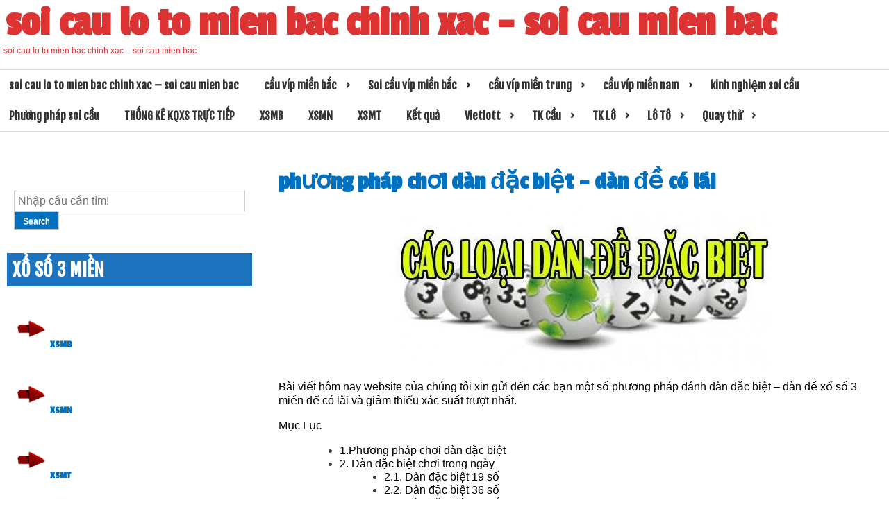

--- FILE ---
content_type: text/html; charset=utf-8
request_url: https://soicauchinhxac100.org/phuong-phap-choi-dan-dac-biet-dan-de-co-lai/
body_size: 13331
content:
<!DOCTYPE html><html lang="vi"><head><meta charset="UTF-8"><meta name="viewport" content="width=device-width, initial-scale=1"><link rel="profile" href="https://gmpg.org/xfn/11"><meta name='robots' content='index, follow, max-image-preview:large, max-snippet:-1, max-video-preview:-1' /><link type="text/css" media="all" href="https://soicauchinhxac100.org/wp-content/cache/breeze-minification/css/breeze_5650315b73398427a815384396f1faab.css" rel="stylesheet" /><title>ph&#432;&#417;ng ph&aacute;p ch&#417;i d&agrave;n &#273;&#7863;c bi&#7879;t &ndash; d&agrave;n &#273;&#7873; c&oacute; l&atilde;i</title><meta name="description" content="ph&#432;&#417;ng ph&aacute;p ch&#417;i d&agrave;n &#273;&#7863;c bi&#7879;t &ndash; d&agrave;n &#273;&#7873; c&oacute; l&atilde;i" /><link rel="canonical" href="https://soicauchinhxac100.org/phuong-phap-choi-dan-dac-biet-dan-de-co-lai/" /><meta property="og:locale" content="vi_VN" /><meta property="og:type" content="article" /><meta property="og:title" content="ph&#432;&#417;ng ph&aacute;p ch&#417;i d&agrave;n &#273;&#7863;c bi&#7879;t &ndash; d&agrave;n &#273;&#7873; c&oacute; l&atilde;i" /><meta property="og:description" content="ph&#432;&#417;ng ph&aacute;p ch&#417;i d&agrave;n &#273;&#7863;c bi&#7879;t &ndash; d&agrave;n &#273;&#7873; c&oacute; l&atilde;i" /><meta property="og:url" content="https://soicauchinhxac100.org/phuong-phap-choi-dan-dac-biet-dan-de-co-lai/" /><meta property="og:site_name" content="soi cau lo to mien bac chinh xac - soi cau mien bac" /><meta property="article:published_time" content="2025-05-28T10:38:03+00:00" /><meta property="og:image" content="https://soicauchinhxac100.org/wp-content/uploads/2024/05/0_SX3UzHRdDlNY87zL.png" /><meta property="og:image:width" content="500" /><meta property="og:image:height" content="350" /><meta property="og:image:type" content="image/png" /><meta name="author" content="admin" /><meta name="twitter:card" content="summary_large_image" /><meta name="twitter:label1" content="&#272;&#432;&#7907;c vi&#7871;t b&#7903;i" /><meta name="twitter:data1" content="" /><meta name="twitter:label2" content="&#431;&#7899;c t&iacute;nh th&#7901;i gian &#273;&#7885;c" /><meta name="twitter:data2" content="7 ph&uacute;t" /> <script type="application/ld+json" class="yoast-schema-graph">{"@context":"https://schema.org","@graph":[{"@type":"WebPage","@id":"https://soicauchinhxac100.org/phuong-phap-choi-dan-dac-biet-dan-de-co-lai/","url":"https://soicauchinhxac100.org/phuong-phap-choi-dan-dac-biet-dan-de-co-lai/","name":"ph&#432;&#417;ng ph&aacute;p ch&#417;i d&agrave;n &#273;&#7863;c bi&#7879;t &ndash; d&agrave;n &#273;&#7873; c&oacute; l&atilde;i","isPartOf":{"@id":"https://soicauchinhxac100.org/#website"},"primaryImageOfPage":{"@id":"https://soicauchinhxac100.org/phuong-phap-choi-dan-dac-biet-dan-de-co-lai/#primaryimage"},"image":{"@id":"https://soicauchinhxac100.org/phuong-phap-choi-dan-dac-biet-dan-de-co-lai/#primaryimage"},"thumbnailUrl":"https://soicauchinhxac100.org/wp-content/uploads/2025/05/0_SX3UzHRdDlNY87zL.png","datePublished":"2025-05-28T10:38:03+00:00","dateModified":"2025-05-28T10:38:03+00:00","author":{"@id":"https://soicauchinhxac100.org/#/schema/person/6a90ef6e7fc13ee8090a90270d7841d5"},"description":"ph&#432;&#417;ng ph&aacute;p ch&#417;i d&agrave;n &#273;&#7863;c bi&#7879;t &ndash; d&agrave;n &#273;&#7873; c&oacute; l&atilde;i","breadcrumb":{"@id":"https://soicauchinhxac100.org/phuong-phap-choi-dan-dac-biet-dan-de-co-lai/#breadcrumb"},"inLanguage":"vi","potentialAction":[{"@type":"ReadAction","target":["https://soicauchinhxac100.org/phuong-phap-choi-dan-dac-biet-dan-de-co-lai/"]}]},{"@type":"ImageObject","inLanguage":"vi","@id":"https://soicauchinhxac100.org/phuong-phap-choi-dan-dac-biet-dan-de-co-lai/#primaryimage","url":"https://soicauchinhxac100.org/wp-content/uploads/2025/05/0_SX3UzHRdDlNY87zL.png","contentUrl":"https://soicauchinhxac100.org/wp-content/uploads/2025/05/0_SX3UzHRdDlNY87zL.png","width":500,"height":350},{"@type":"BreadcrumbList","@id":"https://soicauchinhxac100.org/phuong-phap-choi-dan-dac-biet-dan-de-co-lai/#breadcrumb","itemListElement":[{"@type":"ListItem","position":1,"name":"Home","item":"https://soicauchinhxac100.org/"},{"@type":"ListItem","position":2,"name":"ph&#432;&#417;ng ph&aacute;p ch&#417;i d&agrave;n &#273;&#7863;c bi&#7879;t &ndash; d&agrave;n &#273;&#7873; c&oacute; l&atilde;i"}]},{"@type":"WebSite","@id":"https://soicauchinhxac100.org/#website","url":"https://soicauchinhxac100.org/","name":"soi cau lo to mien bac chinh xac - soi cau mien bac","description":"soi cau lo to mien bac chinh xac - soi cau mien bac","potentialAction":[{"@type":"SearchAction","target":{"@type":"EntryPoint","urlTemplate":"https://soicauchinhxac100.org/?s={search_term_string}"},"query-input":"required name=search_term_string"}],"inLanguage":"vi"},{"@type":"Person","@id":"https://soicauchinhxac100.org/#/schema/person/6a90ef6e7fc13ee8090a90270d7841d5","name":"admin","image":{"@type":"ImageObject","inLanguage":"vi","@id":"https://soicauchinhxac100.org/#/schema/person/image/","url":"https://secure.gravatar.com/avatar/74cae801e3ee021d171dcbceb1ba1db9?s=96&d=mm&r=g","contentUrl":"https://secure.gravatar.com/avatar/74cae801e3ee021d171dcbceb1ba1db9?s=96&d=mm&r=g","caption":"admin"},"url":"https://soicauchinhxac100.org/author/dev-singsing/"}]}</script> <link rel="alternate" type="application/rss+xml" title="D&ograve;ng th&ocirc;ng tin soi cau lo to mien bac chinh xac - soi cau mien bac &raquo;" href="https://soicauchinhxac100.org/feed/" /><link rel="alternate" type="application/rss+xml" title="D&ograve;ng ph&#7843;n h&#7891;i soi cau lo to mien bac chinh xac - soi cau mien bac &raquo;" href="https://soicauchinhxac100.org/comments/feed/" /><link rel="alternate" type="application/rss+xml" title="soi cau lo to mien bac chinh xac - soi cau mien bac &raquo; ph&#432;&#417;ng ph&aacute;p ch&#417;i d&agrave;n &#273;&#7863;c bi&#7879;t &ndash; d&agrave;n &#273;&#7873; c&oacute; l&atilde;i D&ograve;ng ph&#7843;n h&#7891;i" href="https://soicauchinhxac100.org/phuong-phap-choi-dan-dac-biet-dan-de-co-lai/feed/" /> <script type="text/javascript">/*  */
window._wpemojiSettings = {"baseUrl":"https:\/\/s.w.org\/images\/core\/emoji\/14.0.0\/72x72\/","ext":".png","svgUrl":"https:\/\/s.w.org\/images\/core\/emoji\/14.0.0\/svg\/","svgExt":".svg","source":{"concatemoji":"https:\/\/soicauchinhxac100.org\/wp-includes\/js\/wp-emoji-release.min.js?ver=6.4.7"}};
/*! This file is auto-generated */
!function(i,n){var o,s,e;function c(e){try{var t={supportTests:e,timestamp:(new Date).valueOf()};sessionStorage.setItem(o,JSON.stringify(t))}catch(e){}}function p(e,t,n){e.clearRect(0,0,e.canvas.width,e.canvas.height),e.fillText(t,0,0);var t=new Uint32Array(e.getImageData(0,0,e.canvas.width,e.canvas.height).data),r=(e.clearRect(0,0,e.canvas.width,e.canvas.height),e.fillText(n,0,0),new Uint32Array(e.getImageData(0,0,e.canvas.width,e.canvas.height).data));return t.every(function(e,t){return e===r[t]})}function u(e,t,n){switch(t){case"flag":return n(e,"\ud83c\udff3\ufe0f\u200d\u26a7\ufe0f","\ud83c\udff3\ufe0f\u200b\u26a7\ufe0f")?!1:!n(e,"\ud83c\uddfa\ud83c\uddf3","\ud83c\uddfa\u200b\ud83c\uddf3")&&!n(e,"\ud83c\udff4\udb40\udc67\udb40\udc62\udb40\udc65\udb40\udc6e\udb40\udc67\udb40\udc7f","\ud83c\udff4\u200b\udb40\udc67\u200b\udb40\udc62\u200b\udb40\udc65\u200b\udb40\udc6e\u200b\udb40\udc67\u200b\udb40\udc7f");case"emoji":return!n(e,"\ud83e\udef1\ud83c\udffb\u200d\ud83e\udef2\ud83c\udfff","\ud83e\udef1\ud83c\udffb\u200b\ud83e\udef2\ud83c\udfff")}return!1}function f(e,t,n){var r="undefined"!=typeof WorkerGlobalScope&&self instanceof WorkerGlobalScope?new OffscreenCanvas(300,150):i.createElement("canvas"),a=r.getContext("2d",{willReadFrequently:!0}),o=(a.textBaseline="top",a.font="600 32px Arial",{});return e.forEach(function(e){o[e]=t(a,e,n)}),o}function t(e){var t=i.createElement("script");t.src=e,t.defer=!0,i.head.appendChild(t)}"undefined"!=typeof Promise&&(o="wpEmojiSettingsSupports",s=["flag","emoji"],n.supports={everything:!0,everythingExceptFlag:!0},e=new Promise(function(e){i.addEventListener("DOMContentLoaded",e,{once:!0})}),new Promise(function(t){var n=function(){try{var e=JSON.parse(sessionStorage.getItem(o));if("object"==typeof e&&"number"==typeof e.timestamp&&(new Date).valueOf()<e.timestamp+604800&&"object"==typeof e.supportTests)return e.supportTests}catch(e){}return null}();if(!n){if("undefined"!=typeof Worker&&"undefined"!=typeof OffscreenCanvas&&"undefined"!=typeof URL&&URL.createObjectURL&&"undefined"!=typeof Blob)try{var e="postMessage("+f.toString()+"("+[JSON.stringify(s),u.toString(),p.toString()].join(",")+"));",r=new Blob([e],{type:"text/javascript"}),a=new Worker(URL.createObjectURL(r),{name:"wpTestEmojiSupports"});return void(a.onmessage=function(e){c(n=e.data),a.terminate(),t(n)})}catch(e){}c(n=f(s,u,p))}t(n)}).then(function(e){for(var t in e)n.supports[t]=e[t],n.supports.everything=n.supports.everything&&n.supports[t],"flag"!==t&&(n.supports.everythingExceptFlag=n.supports.everythingExceptFlag&&n.supports[t]);n.supports.everythingExceptFlag=n.supports.everythingExceptFlag&&!n.supports.flag,n.DOMReady=!1,n.readyCallback=function(){n.DOMReady=!0}}).then(function(){return e}).then(function(){var e;n.supports.everything||(n.readyCallback(),(e=n.source||{}).concatemoji?t(e.concatemoji):e.wpemoji&&e.twemoji&&(t(e.twemoji),t(e.wpemoji)))}))}((window,document),window._wpemojiSettings);
/*  */</script> <script type="text/javascript" id="breeze-prefetch-js-extra">/*  */
var breeze_prefetch = {"local_url":"https:\/\/soicauchinhxac100.org","ignore_remote_prefetch":"1","ignore_list":["\/","\/page\/(.)","\/wp-admin\/"]};
/*  */</script> <script type="text/javascript" src="https://soicauchinhxac100.org/wp-content/plugins/breeze/assets/js/js-front-end/breeze-prefetch-links.min.js?ver=2.1.6" id="breeze-prefetch-js"></script> <script type="text/javascript" src="https://soicauchinhxac100.org/wp-includes/js/jquery/jquery.min.js?ver=3.7.1" id="jquery-core-js"></script> <script type="text/javascript" src="https://soicauchinhxac100.org/wp-includes/js/jquery/jquery-migrate.min.js?ver=3.4.1" id="jquery-migrate-js"></script> <link rel="https://api.w.org/" href="https://soicauchinhxac100.org/wp-json/" /><link rel="alternate" type="application/json" href="https://soicauchinhxac100.org/wp-json/wp/v2/posts/17863" /><link rel="EditURI" type="application/rsd+xml" title="RSD" href="https://soicauchinhxac100.org/xmlrpc.php?rsd" /><meta name="generator" content="WordPress 6.4.7" /><link rel='shortlink' href='https://soicauchinhxac100.org/?p=17863' /><link rel="alternate" type="application/json+oembed" href="https://soicauchinhxac100.org/wp-json/oembed/1.0/embed?url=https%3A%2F%2Fsoicauchinhxac100.org%2Fphuong-phap-choi-dan-dac-biet-dan-de-co-lai%2F" /><link rel="alternate" type="text/xml+oembed" href="https://soicauchinhxac100.org/wp-json/oembed/1.0/embed?url=https%3A%2F%2Fsoicauchinhxac100.org%2Fphuong-phap-choi-dan-dac-biet-dan-de-co-lai%2F&#038;format=xml" /> <script async src="https://soicauchinhxac100.org/wp-content/uploads/breeze/google/gtag.js?id=G-HLB245W2K4"></script> <script>window.dataLayer = window.dataLayer || [];
			function gtag(){dataLayer.push(arguments);}
			gtag('js', new Date());
			gtag('config', 'G-HLB245W2K4');</script> <link rel="icon" href="https://soicauchinhxac100.org/wp-content/uploads/2025/08/cropped-unnamed-32x32.png" sizes="32x32" /><link rel="icon" href="https://soicauchinhxac100.org/wp-content/uploads/2025/08/cropped-unnamed-192x192.png" sizes="192x192" /><link rel="apple-touch-icon" href="https://soicauchinhxac100.org/wp-content/uploads/2025/08/cropped-unnamed-180x180.png" /><meta name="msapplication-TileImage" content="https://soicauchinhxac100.org/wp-content/uploads/2025/08/cropped-unnamed-270x270.png" /></head><body class="post-template-default single single-post postid-17863 single-format-standard group-blog"><div id="page" class="site" > <a class="skip-link screen-reader-text" href="#main">Skip to content</a><header id="masthead" class="site-header"><div role="banner" class="mina-banner" style="background-image: url(''); min-height:100px;"><div class="site-branding"><p class="site-title"><a href="https://soicauchinhxac100.org/" rel="home">soi cau lo to mien bac chinh xac &#8211; soi cau mien bac</a></p><p class="site-description">soi cau lo to mien bac chinh xac &#8211; soi cau mien bac</p></div></div><nav id="site-navigation" class="main-navigation" role="navigation"> <button class="menu-toggle" aria-controls="primary-menu" aria-expanded="false">Primary Menu</button><div class="menu-trang-chu-container"><ul id="primary-menu" class="menu"><li id="menu-item-16693" class="menu-item menu-item-type-post_type menu-item-object-page menu-item-home menu-item-16693"><a href="https://soicauchinhxac100.org/trang-chu/">soi cau lo to mien bac chinh xac &ndash; soi cau mien bac</a></li><li id="menu-item-17345" class="menu-item menu-item-type-taxonomy menu-item-object-category menu-item-has-children menu-item-17345"><a href="https://soicauchinhxac100.org/cau-vip-mien-bac/">c&acirc;&#768;u vi&#769;p mi&ecirc;&#768;n b&#259;&#769;c</a><ul class="sub-menu"><li id="menu-item-17035" class="menu-item menu-item-type-post_type menu-item-object-page menu-item-17035"><a href="https://soicauchinhxac100.org/soi-cau-vip-bach-thu-lo-2-nhay-mien-bac-hom-nay-sieu-chuan/">soi c&#7847;u v&iacute;p b&#7841;ch th&#7911; l&ocirc; 2 nh&aacute;y mi&#7873;n b&#7855;c h&ocirc;m nay</a></li><li id="menu-item-16658" class="menu-item menu-item-type-post_type menu-item-object-page menu-item-16658"><a href="https://soicauchinhxac100.org/soi-cau-vip-3-cang-mien-bac-hom-nay-sieu-chuan/">soi c&#7847;u v&iacute;p 3 c&agrave;ng mi&#7873;n b&#7855;c h&ocirc;m nay si&ecirc;u chu&#7849;n</a></li><li id="menu-item-16659" class="menu-item menu-item-type-post_type menu-item-object-page menu-item-16659"><a href="https://soicauchinhxac100.org/soi-cau-vip-4-con-de-mien-bac-hom-nay-sieu-chuan/">soi c&#7847;u v&iacute;p 4 con &#273;&#7873; mi&#7873;n b&#7855;c h&ocirc;m nay si&ecirc;u chu&#7849;n</a></li><li id="menu-item-17204" class="menu-item menu-item-type-post_type menu-item-object-page menu-item-17204"><a href="https://soicauchinhxac100.org/soi-cau-vip-6-con-de-mien-bac-hom-nay-sieu-chuan/">soi c&#7847;u v&iacute;p 6 con &#273;&#7873; mi&#7873;n b&#7855;c h&ocirc;m nay si&ecirc;u chu&#7849;n</a></li><li id="menu-item-17203" class="menu-item menu-item-type-post_type menu-item-object-page menu-item-17203"><a href="https://soicauchinhxac100.org/soi-cau-vip-8-con-de-mien-bac-hom-nay-sieu-chuan/">soi c&#7847;u v&iacute;p 8 con &#273;&#7873; mi&#7873;n b&#7855;c h&ocirc;m nay si&ecirc;u chu&#7849;n</a></li><li id="menu-item-17202" class="menu-item menu-item-type-post_type menu-item-object-page menu-item-17202"><a href="https://soicauchinhxac100.org/soi-cau-vip-10-con-de-mien-bac-hom-nay-sieu-chuan/">soi c&#7847;u v&iacute;p 10 con &#273;&#7873; mi&#7873;n b&#7855;c h&ocirc;m nay si&ecirc;u chu&#7849;n</a></li><li id="menu-item-16660" class="menu-item menu-item-type-post_type menu-item-object-page menu-item-16660"><a href="https://soicauchinhxac100.org/soi-cau-vip-4-con-lo-mien-bac-hom-nay-sieu-chuan/">soi c&#7847;u v&iacute;p 4 con l&ocirc; mi&#7873;n b&#7855;c h&ocirc;m nay si&ecirc;u chu&#7849;n</a></li><li id="menu-item-16661" class="menu-item menu-item-type-post_type menu-item-object-page menu-item-16661"><a href="https://soicauchinhxac100.org/soi-cau-vip-6-con-lo-mien-bac-hom-nay-sieu-chuan/">soi c&#7847;u v&iacute;p 6 con l&ocirc; mi&#7873;n b&#7855;c h&ocirc;m nay si&ecirc;u chu&#7849;n</a></li><li id="menu-item-16662" class="menu-item menu-item-type-post_type menu-item-object-page menu-item-16662"><a href="https://soicauchinhxac100.org/soi-cau-vip-8-con-lo-mien-bac-hom-nay-sieu-chuan/">soi c&#7847;u v&iacute;p 8 con l&ocirc; mi&#7873;n b&#7855;c v&iacute;p h&ocirc;m nay si&ecirc;u chu&#7849;n</a></li><li id="menu-item-16665" class="menu-item menu-item-type-post_type menu-item-object-page menu-item-16665"><a href="https://soicauchinhxac100.org/soi-cau-vip-cap-3-cang-mien-bac-hom-nay-sieu-chuan/">soi c&#7847;u v&iacute;p c&#7863;p 3 c&agrave;ng mi&#7873;n b&#7855;c h&ocirc;m nay si&ecirc;u chu&#7849;n</a></li><li id="menu-item-16668" class="menu-item menu-item-type-post_type menu-item-object-page menu-item-16668"><a href="https://soicauchinhxac100.org/soi-cau-vip-dan-lo-10-con-mien-bac-hom-nay-sieu-chuan/">soi c&#7847;u v&iacute;p d&agrave;n l&ocirc; 10 con mi&#7873;n b&#7855;c h&ocirc;m nay si&ecirc;u chu&#7849;n</a></li><li id="menu-item-16671" class="menu-item menu-item-type-post_type menu-item-object-page menu-item-16671"><a href="https://soicauchinhxac100.org/soi-cau-vip-de-bach-thu-mien-bac-hom-nay-sieu-chuan/">soi c&#7847;u v&iacute;p &#273;&#7873; b&#7841;ch th&#7911; mi&#7873;n b&#7855;c h&ocirc;m nay si&ecirc;u chu&#7849;n</a></li><li id="menu-item-16672" class="menu-item menu-item-type-post_type menu-item-object-page menu-item-16672"><a href="https://soicauchinhxac100.org/soi-cau-vip-de-dau-duoi-mien-bac-hom-nay-sieu-chuan/">soi c&#7847;u &#273;&#7873; &#273;&#7847;u &#273;u&ocirc;i mi&#7873;n b&#7855;c h&ocirc;m nay si&ecirc;u chu&#7849;n</a></li></ul></li><li id="menu-item-17350" class="menu-item menu-item-type-taxonomy menu-item-object-category menu-item-has-children menu-item-17350"><a href="https://soicauchinhxac100.org/soi-cau-vip-mien-bac/">Soi c&acirc;&#768;u vi&#769;p mi&ecirc;&#768;n b&#259;&#769;c</a><ul class="sub-menu"><li id="menu-item-16673" class="menu-item menu-item-type-post_type menu-item-object-page menu-item-16673"><a href="https://soicauchinhxac100.org/soi-cau-vip-de-song-thu-mien-bac-hom-nay-sieu-chuan/">soi c&#7847;u v&iacute;p &#273;&#7873; song th&#7911; mi&#7873;n b&#7855;c h&ocirc;m nay si&ecirc;u chu&#7849;n</a></li><li id="menu-item-16679" class="menu-item menu-item-type-post_type menu-item-object-page menu-item-16679"><a href="https://soicauchinhxac100.org/soi-cau-vip-lo-bach-thu-mien-bac-hom-nay-sieu-chuan/">soi c&#7847;u v&iacute;p l&ocirc; b&#7841;ch th&#7911; mi&#7873;n b&#7855;c h&ocirc;m nay chu&#7849;n</a></li><li id="menu-item-16680" class="menu-item menu-item-type-post_type menu-item-object-page menu-item-16680"><a href="https://soicauchinhxac100.org/soi-cau-vip-lo-song-thu-kep-mien-bac-hom-nay-sieu-chuan/">soi c&#7847;u l&ocirc; song th&#7911; k&eacute;p mi&#7873;n b&#7855;c h&ocirc;m nay si&ecirc;u chu&#7849;n</a></li><li id="menu-item-16681" class="menu-item menu-item-type-post_type menu-item-object-page menu-item-16681"><a href="https://soicauchinhxac100.org/soi-cau-vip-lo-song-thu-mien-bac-hom-nay-sieu-chuan/">soi c&#7847;u v&iacute;p l&ocirc; song th&#7911; mi&#7873;n b&#7855;c h&ocirc;m nay si&ecirc;u chu&#7849;n</a></li><li id="menu-item-16678" class="menu-item menu-item-type-post_type menu-item-object-page menu-item-16678"><a href="https://soicauchinhxac100.org/soi-cau-vip-lo-bach-thu-kep-mien-bac-hom-nay-sieu-chuan/">soi c&#7847;u v&iacute;p l&ocirc; b&#7841;ch th&#7911; k&eacute;p mi&#7873;n b&#7855;c h&ocirc;m nay chu&#7849;n</a></li><li id="menu-item-16688" class="menu-item menu-item-type-post_type menu-item-object-page menu-item-16688"><a href="https://soicauchinhxac100.org/soi-cau-vip-xien-2-lo-mien-bac-hom-nay-sieu-chuan/">soi c&#7847;u v&iacute;p xi&ecirc;n 2 l&ocirc; mi&#7873;n b&#7855;c h&ocirc;m nay si&ecirc;u chu&#7849;n</a></li><li id="menu-item-16689" class="menu-item menu-item-type-post_type menu-item-object-page menu-item-16689"><a href="https://soicauchinhxac100.org/soi-cau-vip-xien-3-lo-mien-bac-hom-nay-sieu-chuan/">soi c&#7847;u v&iacute;p xi&ecirc;n 3 l&ocirc; mi&#7873;n b&#7855;c h&ocirc;m nay si&ecirc;u chu&#7849;n</a></li><li id="menu-item-16690" class="menu-item menu-item-type-post_type menu-item-object-page menu-item-16690"><a href="https://soicauchinhxac100.org/soi-cau-vip-xien-4-lo-mien-bac-hom-nay-sieu-chuan/">soi c&#7847;u v&iacute;p xi&ecirc;n 4 l&ocirc; mi&#7873;n b&#7855;c h&ocirc;m nay si&ecirc;u chu&#7849;n</a></li></ul></li><li id="menu-item-17347" class="menu-item menu-item-type-taxonomy menu-item-object-category menu-item-has-children menu-item-17347"><a href="https://soicauchinhxac100.org/cau-vip-mien-trung/">c&acirc;&#768;u vi&#769;p mi&ecirc;&#768;n trung</a><ul class="sub-menu"><li id="menu-item-16664" class="menu-item menu-item-type-post_type menu-item-object-page menu-item-16664"><a href="https://soicauchinhxac100.org/soi-cau-vip-bao-lo-mien-trung-hom-nay-sieu-chuan/">soi c&#7847;u v&iacute;p bao l&ocirc; mi&#7873;n trung h&ocirc;m nay si&ecirc;u chu&#7849;n</a></li><li id="menu-item-16667" class="menu-item menu-item-type-post_type menu-item-object-page menu-item-16667"><a href="https://soicauchinhxac100.org/soi-cau-vip-cap-xiu-chu-mien-trung-hom-nay-sieu-chuan/">soi c&#7847;u v&iacute;p c&#7863;p x&iacute;u ch&#7911; mi&#7873;n trung h&ocirc;m nay si&ecirc;u chu&#7849;n</a></li><li id="menu-item-16670" class="menu-item menu-item-type-post_type menu-item-object-page menu-item-16670"><a href="https://soicauchinhxac100.org/soi-cau-vip-dac-biet-mien-trung-hom-nay-sieu-chuan/">soi c&#7847;u v&iacute;p &#273;&#7863;c bi&#7879;t mi&#7873;n trung h&ocirc;m nay si&ecirc;u chu&#7849;n</a></li><li id="menu-item-16675" class="menu-item menu-item-type-post_type menu-item-object-page menu-item-16675"><a href="https://soicauchinhxac100.org/soi-cau-vip-giai-8-mien-trung-hom-nay-sieu-chuan/">soi c&#7847;u v&iacute;p gi&#7843;i 8 mi&#7873;n trung h&ocirc;m nay si&ecirc;u chu&#7849;n</a></li><li id="menu-item-16677" class="menu-item menu-item-type-post_type menu-item-object-page menu-item-16677"><a href="https://soicauchinhxac100.org/soi-cau-vip-lo-3-mien-trung-hom-nay-sieu-chuan/">soi c&#7847;u v&iacute;p l&ocirc; 3 s&#7889; mi&#7873;n trung h&ocirc;m nay si&ecirc;u chu&#7849;n &#273;&#7865;p</a></li><li id="menu-item-16683" class="menu-item menu-item-type-post_type menu-item-object-page menu-item-16683"><a href="https://soicauchinhxac100.org/soi-cau-vip-dau-duoi-giai-8-mien-trung-hom-nay-sieu-chuan/">soi c&#7847;u v&iacute;p s&#7899; &#273;&#7847;u &#273;u&ocirc;i gi&#7843;i 8 mi&#7873;n trung h&ocirc;m nay &#273;&#7865;p</a></li><li id="menu-item-16685" class="menu-item menu-item-type-post_type menu-item-object-page menu-item-16685"><a href="https://soicauchinhxac100.org/soi-cau-vip-dau-duoi-giai-dac-biet-mien-trung-hom-nay-sieu-chuan/">soi s&#7899; &#273;&#7847;u &#273;u&ocirc;i gi&#7843;i &#273;&#7863;c bi&#7879;t mi&#7873;n trung h&ocirc;m nay</a></li><li id="menu-item-16687" class="menu-item menu-item-type-post_type menu-item-object-page menu-item-16687"><a href="https://soicauchinhxac100.org/soi-cau-vip-song-thu-lo-mien-trung-hom-nay-sieu-chuan/">soi c&#7847;u v&iacute;p song th&#7911; l&ocirc; mi&#7873;n trung h&ocirc;m nay chu&#7849;n</a></li><li id="menu-item-16692" class="menu-item menu-item-type-post_type menu-item-object-page menu-item-16692"><a href="https://soicauchinhxac100.org/soi-cau-vip-xiu-chu-mien-trung-hom-nay-sieu-chuan/">soi c&#7847;u v&iacute;p x&iacute;u ch&#7911; mi&#7873;n trung h&ocirc;m nay si&ecirc;u chu&#7849;n</a></li></ul></li><li id="menu-item-17346" class="menu-item menu-item-type-taxonomy menu-item-object-category menu-item-has-children menu-item-17346"><a href="https://soicauchinhxac100.org/cau-vip-mien-nam/">c&acirc;&#768;u vi&#769;p mi&ecirc;&#768;n nam</a><ul class="sub-menu"><li id="menu-item-16663" class="menu-item menu-item-type-post_type menu-item-object-page menu-item-16663"><a href="https://soicauchinhxac100.org/soi-cau-vip-bao-lo-mien-nam-hom-nay-sieu-chuan/">soi c&#7847;u v&iacute;p bao l&ocirc; mi&#7873;n nam h&ocirc;m nay si&ecirc;u chu&#7849;n</a></li><li id="menu-item-16666" class="menu-item menu-item-type-post_type menu-item-object-page menu-item-16666"><a href="https://soicauchinhxac100.org/soi-cau-vip-cap-xiu-chu-mien-nam-hom-nay-sieu-chuan/">soi c&#7847;u v&iacute;p c&#7863;p x&iacute;u ch&#7911; mi&#7873;n nam h&ocirc;m nay si&ecirc;u chu&#7849;n</a></li><li id="menu-item-16669" class="menu-item menu-item-type-post_type menu-item-object-page menu-item-16669"><a href="https://soicauchinhxac100.org/soi-cau-vip-dac-biet-mien-nam-hom-nay-sieu-chuan/">soi c&#7847;u v&iacute;p &#273;&#7863;c bi&#7879;t mi&#7873;n nam h&ocirc;m nay si&ecirc;u chu&#7849;n</a></li><li id="menu-item-16674" class="menu-item menu-item-type-post_type menu-item-object-page menu-item-16674"><a href="https://soicauchinhxac100.org/soi-cau-vip-giai-8-mien-nam-hom-nay-sieu-chuan/">soi c&#7847;u v&iacute;p gi&#7843;i 8 mi&#7873;n nam h&ocirc;m nay si&ecirc;u chu&#7849;n</a></li><li id="menu-item-16676" class="menu-item menu-item-type-post_type menu-item-object-page menu-item-16676"><a href="https://soicauchinhxac100.org/soi-cau-vip-lo-3-mien-nam-hom-nay-sieu-chuan/">soi c&#7847;u v&iacute;p l&ocirc; 3 s&#7889; mi&#7873;n nam h&ocirc;m nay si&ecirc;u chu&#7849;n</a></li><li id="menu-item-16682" class="menu-item menu-item-type-post_type menu-item-object-page menu-item-16682"><a href="https://soicauchinhxac100.org/soi-cau-vip-dau-duoi-giai-8-mien-nam-hom-nay-sieu-chuan/">soi c&#7847;u v&iacute;p s&#7899; &#273;&#7847;u &#273;u&ocirc;i gi&#7843;i 8 mi&#7873;n nam h&ocirc;m nay &#273;&#7865;p</a></li><li id="menu-item-16684" class="menu-item menu-item-type-post_type menu-item-object-page menu-item-16684"><a href="https://soicauchinhxac100.org/soi-cau-vip-dau-duoi-giai-dac-biet-mien-nam-hom-nay-sieu-chuan/">soi c&#7847;u v&iacute;p s&#7899; &#273;&#7847;u &#273;u&ocirc;i gi&#7843;i &#273;&#7863;c bi&#7879;t mi&#7873;n nam h&ocirc;m nay</a></li><li id="menu-item-16686" class="menu-item menu-item-type-post_type menu-item-object-page menu-item-16686"><a href="https://soicauchinhxac100.org/soi-cau-vip-song-thu-lo-mien-nam-hom-nay-sieu-chuan/">soi c&#7847;u v&iacute;p song th&#7911; l&ocirc; mi&#7873;n nam h&ocirc;m nay si&ecirc;u chu&#7849;n</a></li><li id="menu-item-16691" class="menu-item menu-item-type-post_type menu-item-object-page menu-item-16691"><a href="https://soicauchinhxac100.org/soi-cau-vip-xiu-chu-mien-nam-hom-nay-sieu-chuan/">soi c&#7847;u v&iacute;p x&iacute;u ch&#7911; mi&#7873;n nam h&ocirc;m nay si&ecirc;u chu&#7849;n</a></li></ul></li><li id="menu-item-17348" class="menu-item menu-item-type-taxonomy menu-item-object-category current-post-ancestor current-menu-parent current-post-parent menu-item-17348"><a href="https://soicauchinhxac100.org/kinh-nghie%cc%a3m-soi-cau/">kinh nghi&ecirc;&#803;m soi c&acirc;&#768;u</a></li><li id="menu-item-17349" class="menu-item menu-item-type-taxonomy menu-item-object-category menu-item-17349"><a href="https://soicauchinhxac100.org/phuong-phap-soi-cau/">Ph&#432;&#417;ng pha&#769;p soi c&acirc;&#768;u</a></li><li id="menu-item-16996" class="menu-item menu-item-type-post_type menu-item-object-post menu-item-16996"><a href="https://soicauchinhxac100.org/thong-ke-kqxs-truc-tiep/">TH&#7888;NG K&Ecirc; KQXS TR&#7920;C TI&#7870;P</a></li><li id="menu-item-17922" class="menu-item menu-item-type-post_type menu-item-object-post menu-item-17922"><a href="https://soicauchinhxac100.org/ket-qua-xo-so-xsmb-hom-nay-kqxsmb-nhanh-nhat/">XSMB</a></li><li id="menu-item-17923" class="menu-item menu-item-type-post_type menu-item-object-post menu-item-17923"><a href="https://soicauchinhxac100.org/xsmn-kqxsmn-ket-qua-xo-so-mien-nam-hom-nay/">XSMN</a></li><li id="menu-item-17924" class="menu-item menu-item-type-post_type menu-item-object-post menu-item-17924"><a href="https://soicauchinhxac100.org/xsmt-kq-xsmt-ket-qua-xo-so-mien-trung-hom-nay/">XSMT</a></li><li id="menu-item-17925" class="menu-item menu-item-type-post_type menu-item-object-post menu-item-17925"><a href="https://soicauchinhxac100.org/kqxs-xo-so-ba-mien-xs-3-mien-ket-qua-xo-so-truc-tiep/">K&#7871;t qu&#7843;</a></li><li id="menu-item-17926" class="menu-item menu-item-type-post_type menu-item-object-post menu-item-has-children menu-item-17926"><a href="https://soicauchinhxac100.org/vietlott-ket-qua-xo-so-vietlott-uy-tin-nhat/">Vietlott</a><ul class="sub-menu"><li id="menu-item-17927" class="menu-item menu-item-type-post_type menu-item-object-post menu-item-17927"><a href="https://soicauchinhxac100.org/xs-mega-ket-qua-xs-mega-6-45-uy-tin-nhat/">XS Mega 6/45</a></li><li id="menu-item-17928" class="menu-item menu-item-type-post_type menu-item-object-post menu-item-17928"><a href="https://soicauchinhxac100.org/xo-so-max-4d-uy-tin-nhat/">XS Max 4D</a></li><li id="menu-item-17929" class="menu-item menu-item-type-post_type menu-item-object-post menu-item-17929"><a href="https://soicauchinhxac100.org/xs-power-ket-qua-xs-power-6-55-xo-so-power-uy-tin-nhat/">Power 6/55</a></li><li id="menu-item-17930" class="menu-item menu-item-type-post_type menu-item-object-post menu-item-17930"><a href="https://soicauchinhxac100.org/ket-qua-xo-so-max-3d-uy-tin-nhat/">XS Max 3D</a></li></ul></li><li id="menu-item-17931" class="menu-item menu-item-type-post_type menu-item-object-post menu-item-has-children menu-item-17931"><a href="https://soicauchinhxac100.org/soi-cau-bach-thu-tk-cau-xsmb-uy-tin-nhat/">TK C&#7847;u</a><ul class="sub-menu"><li id="menu-item-17932" class="menu-item menu-item-type-post_type menu-item-object-post menu-item-17932"><a href="https://soicauchinhxac100.org/soi-cau-bach-thu-tk-cau-xsmb-uy-tin-nhat/">TK C&#7847;u B&#7841;ch th&#7911; (MB</a></li><li id="menu-item-17933" class="menu-item menu-item-type-post_type menu-item-object-post menu-item-17933"><a href="https://soicauchinhxac100.org/cau-lat-lien-tuc-uy-tin-nhat/">L&#7853;t li&ecirc;n t&#7909;c (MB)</a></li><li id="menu-item-17934" class="menu-item menu-item-type-post_type menu-item-object-post menu-item-17934"><a href="https://soicauchinhxac100.org/cau-ve-ca-cap-uy-tin-nhat/">V&#7873; c&#7843; c&#7863;p (MB)</a></li><li id="menu-item-17935" class="menu-item menu-item-type-post_type menu-item-object-post menu-item-17935"><a href="https://soicauchinhxac100.org/cau-ve-nhieu-nhay-uy-tin-nhat/">V&#7873; nhi&#7873;u nh&aacute;y (MB)</a></li><li id="menu-item-17936" class="menu-item menu-item-type-post_type menu-item-object-post menu-item-17936"><a href="https://soicauchinhxac100.org/cau-mien-nam-uy-tin-nhat/">C&#7847;u mi&#7873;n Nam</a></li><li id="menu-item-17937" class="menu-item menu-item-type-post_type menu-item-object-post menu-item-17937"><a href="https://soicauchinhxac100.org/cau-mien-trung-uy-tin-nhat/">C&#7847;u mi&#7873;n Trung</a></li></ul></li><li id="menu-item-17938" class="menu-item menu-item-type-post_type menu-item-object-post menu-item-has-children menu-item-17938"><a href="https://soicauchinhxac100.org/thong-ke-lo-gan-xsmb-uy-tin-nhat/">TK L&ocirc;</a><ul class="sub-menu"><li id="menu-item-17939" class="menu-item menu-item-type-post_type menu-item-object-post menu-item-17939"><a href="https://soicauchinhxac100.org/thong-ke-lo-gan-xsmb-uy-tin-nhat/">L&ocirc; gan</a></li><li id="menu-item-17940" class="menu-item menu-item-type-post_type menu-item-object-post menu-item-17940"><a href="https://soicauchinhxac100.org/thong-ke-lo-xien-uy-tin-nhat/">L&ocirc; xi&ecirc;n</a></li><li id="menu-item-17941" class="menu-item menu-item-type-post_type menu-item-object-post menu-item-17941"><a href="https://soicauchinhxac100.org/thong-ke-lo-kep-uy-tin-nhat/">L&ocirc; k&eacute;p</a></li><li id="menu-item-17942" class="menu-item menu-item-type-post_type menu-item-object-post menu-item-17942"><a href="https://soicauchinhxac100.org/thong-ke-theo-dau-uy-tin-nhat/">TK &#273;&#7847;u</a></li><li id="menu-item-17943" class="menu-item menu-item-type-post_type menu-item-object-post menu-item-17943"><a href="https://soicauchinhxac100.org/thong-ke-theo-duoi-uy-tin-nhat/">TK &#273;u&ocirc;i</a></li><li id="menu-item-17944" class="menu-item menu-item-type-post_type menu-item-object-post menu-item-17944"><a href="https://soicauchinhxac100.org/thong-ke-giai-dac-biet-uy-tin-nhat/">TK gi&#7843;i &#273;&#7863;c bi&#7879;t</a></li><li id="menu-item-17945" class="menu-item menu-item-type-post_type menu-item-object-post menu-item-17945"><a href="https://soicauchinhxac100.org/thong-ke-tan-suat-uy-tin-nhat/">TK l&#7847;n xu&#7845;t hi&#7879;n</a></li><li id="menu-item-17946" class="menu-item menu-item-type-post_type menu-item-object-post menu-item-17946"><a href="https://soicauchinhxac100.org/thong-ke-00-99-uy-tin-nhat/">TK 00-99</a></li></ul></li><li id="menu-item-17947" class="menu-item menu-item-type-post_type menu-item-object-post menu-item-has-children menu-item-17947"><a href="https://soicauchinhxac100.org/ket-qua-lo-to-mien-bac-uy-tin-nhat/">L&ocirc; T&ocirc;</a><ul class="sub-menu"><li id="menu-item-17948" class="menu-item menu-item-type-post_type menu-item-object-post menu-item-17948"><a href="https://soicauchinhxac100.org/ket-qua-lo-to-mien-bac-uy-tin-nhat/">L&ocirc; t&ocirc; mi&#7873;n B&#7855;c</a></li><li id="menu-item-17949" class="menu-item menu-item-type-post_type menu-item-object-post menu-item-17949"><a href="https://soicauchinhxac100.org/ket-qua-lo-to-mien-nam-uy-tin-nhat/">L&ocirc; t&ocirc; mi&#7873;n Nam</a></li><li id="menu-item-17950" class="menu-item menu-item-type-post_type menu-item-object-post menu-item-17950"><a href="https://soicauchinhxac100.org/ket-qua-lo-to-mien-trung-uy-tin-nhat/">L&ocirc; t&ocirc; mi&#7873;n Trung</a></li></ul></li><li id="menu-item-17951" class="menu-item menu-item-type-post_type menu-item-object-post menu-item-has-children menu-item-17951"><a href="https://soicauchinhxac100.org/quay-thu-xo-so-uy-tin-nhat/">Quay th&#7917;</a><ul class="sub-menu"><li id="menu-item-17952" class="menu-item menu-item-type-post_type menu-item-object-post menu-item-17952"><a href="https://soicauchinhxac100.org/quay-thu-xo-so-mien-bac-uy-tin-nhat/">Quay th&#7917; XSMB</a></li><li id="menu-item-17953" class="menu-item menu-item-type-post_type menu-item-object-post menu-item-17953"><a href="https://soicauchinhxac100.org/quay-thu-xo-so-mien-trung-uy-tin-nhat/">Quay th&#7917; XSMT</a></li><li id="menu-item-17954" class="menu-item menu-item-type-post_type menu-item-object-post menu-item-17954"><a href="https://soicauchinhxac100.org/quay-thu-xo-so-mien-nam-uy-tin-nhat/">Quay th&#7917; XSMN</a></li></ul></li></ul></div></nav></header><div id="content" class="site-content"><div id="primary" class="content-area"><main id="main" class="site-main" role="main"><article id="post-17863" class="post-17863 post type-post status-publish format-standard has-post-thumbnail hentry category-kinh-nghiem-soi-cau tag-bang-dac-biet tag-choi-dan-dac-biet tag-dan-dac-biet tag-dan-de-co-lai tag-dan-gian-xua-co-gi-dac-biet tag-dac-biet-mien-nam-hom-nay-sieu-chuan tag-dac-biet-mien-trung-hom-nay tag-dau-duoi-giai-dac-biet-mt tag-giai-dac-biet-mien-trung-hom-nay-sieu-chuan tag-giai-dac-biet-ve-kep tag-phuong-phap-choi-dan tag-phuong-phap-choi-dan-dac-biet tag-soi-cau-lo-dac-biet tag-soi-cau-lo-de-dac-biet tag-soi-cau-lo-o-giai-dac-biet tag-soi-cau-lo-theo-giai-dac-biet tag-soi-cau-qua-bang-dac-biet tag-soi-cau-vip-so-dau-duoi-giai-dac-biet"><header class="entry-header"><h1 class="entry-title">ph&#432;&#417;ng ph&aacute;p ch&#417;i d&agrave;n &#273;&#7863;c bi&#7879;t &ndash; d&agrave;n &#273;&#7873; c&oacute; l&atilde;i</h1><div class="entry-meta"> <span class="posted-on">Posted on <a href="https://soicauchinhxac100.org/phuong-phap-choi-dan-dac-biet-dan-de-co-lai/" rel="bookmark"><i class="fa fa-clock-o"></i><time class="entry-date published" datetime=""></time><time class="updated" datetime=""></time></a></span><span class="byline"> by <span class="author vcard"><i class="fa fa-male"></i><a class="url fn n" href="https://soicauchinhxac100.org/author/dev-singsing/"></a></span></span></div></header><div class="entry-content"><p><img loading="lazy" fetchpriority="high" decoding="async" class="size-full wp-image-17866 aligncenter" src="/wp-content/uploads/2025/05/WG32Wye.jpg" alt="" width="556" height="235" srcset="https://soicauchinhxac100.org/wp-content/uploads/2025/05/WG32Wye.jpg 556w, https://soicauchinhxac100.org/wp-content/uploads/2025/05/WG32Wye-300x127.jpg 300w" sizes="(max-width: 556px) 100vw, 556px" /></p><p><span style="color: #000000;">B&agrave;i vi&#7871;t h&ocirc;m nay website c&#7911;a ch&uacute;ng t&ocirc;i xin g&#7917;i &#273;&#7871;n c&aacute;c b&#7841;n m&#7897;t s&#7889; ph&#432;&#417;ng ph&aacute;p &#273;&aacute;nh d&agrave;n &#273;&#7863;c bi&#7879;t&nbsp;&ndash; d&agrave;n &#273;&#7873; x&#7893; s&#7889; 3 mi&#7873;n &#273;&#7875; c&oacute; l&atilde;i v&agrave; gi&#7843;m thi&#7875;u x&aacute;c su&#7845;t tr&#432;&#7907;t nh&#7845;t.</span></p><div id="toc_container" class="toc_light_blue no_bullets"><p class="toc_title"><span style="color: #000000;">M&#7909;c L&#7909;c&nbsp;</span></p><ul class="toc_list"><li><span style="color: #000000;">1.Ph&#432;&#417;ng ph&aacute;p ch&#417;i d&agrave;n &#273;&#7863;c bi&#7879;t</span></li><li><span style="color: #000000;">2. D&agrave;n &#273;&#7863;c bi&#7879;t ch&#417;i trong ng&agrave;y</span><ul><li><span style="color: #000000;">2.1. D&agrave;n &#273;&#7863;c bi&#7879;t 19 s&#7889;</span></li><li><span style="color: #000000;">2.2. D&agrave;n &#273;&#7863;c bi&#7879;t 36 s&#7889;</span></li><li><span style="color: #000000;">2.3. D&agrave;n &#273;&#7863;c bi&#7879;t 51 s&#7889;</span></li><li><span style="color: #000000;">2.4. D&agrave;n &#273;&#7863;c bi&#7879;t 64 s&#7889;</span></li></ul></li><li><span style="color: #000000;">3. D&agrave;n &#273;&#7863;c bi&#7879;t nu&ocirc;i 2 ng&agrave;y</span></li><li><span style="color: #000000;">4. D&agrave;n &#273;&#7863;c bi&#7879;t nu&ocirc;i 3 ng&agrave;y</span></li></ul></div><h2 id="docout-0"><span id="1Phuong_phap_choi_dan_dac_biet" style="color: #000000;">1.Ph&#432;&#417;ng ph&aacute;p ch&#417;i d&agrave;n &#273;&#7863;c bi&#7879;t</span></h2><p><span style="color: #000000;">D&agrave;n &#273;&#7863;c bi&#7879;t ngh&#297;a l&agrave; ch&#417;i nhi&#7873;u s&#7889; c&#7911;a gi&#7843;i &#273;&#7863;c bi&#7879;t t&#7841;o th&agrave;nh d&agrave;n nh&#432; : d&agrave;n &#273;&#7863;c bi&#7879;t 19 s&#7889;, 36 s&#7889;, 51 s&#7889;, 64 s&#7889;.</span></p><p><span style="color: #000000;">Sau &#273;&acirc;y, website c&#7911;a ch&uacute;ng t&ocirc;i s&#7869; chia s&#7867; m&#7897;t s&#7889; ph&#432;&#417;ng ph&aacute;p ch&#417;i d&agrave;n &#273;&#7873; &#273;&#7875; kh&#7843; n&#259;ng c&oacute; l&atilde;i cao h&#417;n.</span></p><h2 id="docout-1"><span id="2_Dan_dac_biet_choi_trong_ngay" style="color: #000000;">2. D&agrave;n &#273;&#7863;c bi&#7879;t ch&#417;i trong ng&agrave;y</span></h2><p><span style="color: #000000;">V&#7899;i ph&#432;&#417;ng ph&aacute;p d&agrave;n &#273;&#7863;c bi&#7879;t ch&#417;i trong ng&agrave;y n&agrave;y ch&uacute;ng ta c&oacute; th&#7875; ch&#417;i c&aacute;c d&agrave;n 36 s&#7889;, 51 s&#7889; ho&#7863;c 64 s&#7889;.</span></p><h3 id="docout-2"><span id="21_Dan_dac_biet_19_so" style="color: #000000;">2.1. D&agrave;n &#273;&#7863;c bi&#7879;t 19 s&#7889;</span></h3><p><span style="color: #000000;">D&agrave;n n&agrave;y &#273;&#432;&#7907;c t&#7841;o th&agrave;nh b&#7903;i 1 ch&#7841;m ( 1 &#273;&#7847;u v&agrave; 1 &#273;u&ocirc;i ), 1 &#273;&#7847;u 1 &#273;u&ocirc;i l&agrave; 20 s&#7889; nh&#432;ng c&oacute; 1 s&#7889; l&#7863;p l&#7841;i 2 l&#7847;n n&ecirc;n ch&uacute;ng ta lo&#7841;i v&agrave; ch&#7881; c&ograve;n 19 con.V&iacute; d&#7909; ch&#7841;m 1 l&agrave; bao g&#7891;m &#273;&#7847;u 1 v&agrave; &#273;u&ocirc;i 1 d&agrave;n n&agrave;y c&oacute; 1 s&#7889; tr&ugrave;ng l&agrave; 11.</span></p><p><span style="color: #000000;">T&#7881; l&#7879; ch&#417;i : ch&#417;i &#273;&#7873;u ti&#7873;n m&#7895;i ng&agrave;y</span></p><p><span style="color: #000000;">L&atilde;i n&#7871;u tr&uacute;ng : 63 ngh&igrave;n</span></p><h3 id="docout-3"><span id="22_Dan_dac_biet_36_so" style="color: #000000;">2.2. D&agrave;n &#273;&#7863;c bi&#7879;t 36 s&#7889;</span></h3><p><img loading="lazy" decoding="async" class=" wp-image-17865 aligncenter" src="/wp-content/uploads/2025/05/0_SX3UzHRdDlNY87zL.png" alt="" width="604" height="423" srcset="https://soicauchinhxac100.org/wp-content/uploads/2025/05/0_SX3UzHRdDlNY87zL.png 500w, https://soicauchinhxac100.org/wp-content/uploads/2025/05/0_SX3UzHRdDlNY87zL-300x210.png 300w" sizes="(max-width: 604px) 100vw, 604px" /></p><p><span style="color: #000000;">D&agrave;n n&agrave;y &#273;&#432;&#7907;c t&#7841;o th&agrave;nh b&#7903;i 2 ch&#7841;m ( 2 &#273;&#7847;u v&agrave; 2 &#273;u&ocirc;i ), 2 &#273;&#7847;u 2 &#273;u&ocirc;i l&agrave; 40 s&#7889; nh&#432;ng c&oacute; 4 s&#7889; l&#7863;p l&#7841;i 2 l&#7847;n n&ecirc;n ch&uacute;ng ta lo&#7841;i v&agrave; ch&#7881; c&ograve;n 36 con.V&iacute; d&#7909; ch&#7841;m 1,2 l&agrave; bao g&#7891;m &#273;&#7847;u 1,2 v&agrave; &#273;u&ocirc;i 1,2, d&agrave;n n&agrave;y c&oacute; 4 s&#7889; tr&ugrave;ng l&agrave; 11,22,12,21.</span></p><p><span style="color: #000000;">T&#7881; l&#7879; ch&#417;i : ch&#417;i &#273;&#7873;u ti&#7873;n m&#7895;i ng&agrave;y</span></p><p><span style="color: #000000;">L&atilde;i n&#7871;u tr&uacute;ng : 63 ngh&igrave;n</span></p><h3 id="docout-4"><span id="23_Dan_dac_biet_51_so" style="color: #000000;">2.3. D&agrave;n &#273;&#7863;c bi&#7879;t 51 s&#7889;</span></h3><p><span style="color: #000000;">D&agrave;n n&agrave;y &#273;&#432;&#7907;c t&#7841;o th&agrave;nh b&#7903;i 3 ch&#7841;m g&#7891;m 3 &#273;&#7847;u v&agrave; 3 &#273;u&ocirc;i l&agrave; 60 s&#7889; nh&#432;ng c&oacute; 9 s&#7889; l&#7863;p l&#7841;i 2 l&#7847;n n&ecirc;n ch&uacute;ng ta lo&#7841;i v&agrave; ch&#7881; c&ograve;n 51 s&#7889;.V&iacute; d&#7909; ch&#7841;m 1,2,3 l&agrave; bao g&#7891;m &#273;&#7847;u 1,2,3 v&agrave; &#273;u&ocirc;i 1,2,3, d&agrave;n n&agrave;y c&oacute; 9 s&#7889; l&#7863;p l&#7841;i 2 l&#7847;n l&agrave; 11,22,33,12,21,13,31,23,32.</span></p><p><span style="color: #000000;">T&#7881; l&#7879; ch&#417;i : ch&#417;i &#273;&#7873;u ti&#7873;n m&#7895;i ng&agrave;y</span></p><p><span style="color: #000000;">L&atilde;i n&#7871;u tr&uacute;ng : 48 ngh&igrave;n</span></p><h3 id="docout-5"><span id="24_Dan_dac_biet_64_so" style="color: #000000;">2.4. D&agrave;n &#273;&#7863;c bi&#7879;t 64 s&#7889;</span></h3><p><span style="color: #000000;">D&agrave;n n&agrave;y &#273;&#432;&#7907;c t&#7841;o th&agrave;nh b&#7903;i 4 ch&#7841;m g&#7891;m 4 &#273;&#7847;u v&agrave; 4 &#273;u&ocirc;i l&agrave; 80 s&#7889; nh&#432;ng c&oacute; 16 s&#7889; l&#7863;p l&#7841;i 2 l&#7847;n n&ecirc;n ch&uacute;ng ta lo&#7841;i v&agrave; ch&#7881; c&ograve;n 64 s&#7889;.V&iacute; d&#7909; ch&#7841;m 1,2,3,4 l&agrave; bao g&#7891;m &#273;&#7847;u 1,2,3,4 v&agrave; &#273;u&ocirc;i 1,2,3,4,d&agrave;n n&agrave;y c&oacute; 16 s&#7889; l&#7863;p l&#7841;i 2 l&#7847;n l&agrave; 11,22,33,44,12,21,13,31,14,41,23,32,24,42,34,43.</span></p><p><span style="color: #000000;">T&#7881; l&#7879; ch&#417;i : ch&#417;i &#273;&#7873;u ti&#7873;n m&#7895;i ng&agrave;y</span></p><p><span style="color: #000000;">L&atilde;i n&#7871;u tr&uacute;ng : 35 ngh&igrave;n</span></p><h2 id="docout-6"><span id="3_Dan_dac_biet_nuoi_2_ngay" style="color: #000000;">3. D&agrave;n &#273;&#7863;c bi&#7879;t nu&ocirc;i 2 ng&agrave;y</span></h2><p><span style="color: #000000;">V&#7899;i ph&#432;&#417;ng ph&aacute;p n&agrave;y ch&uacute;ng ta c&oacute; th&#7875; s&#7917; d&#7909;ng c&aacute;c d&agrave;n 36 s&#7889;, 51 s&#7889;.</span></p><p><span style="color: #000000;">+ V&#7899;i d&agrave;n 36 s&#7889; ch&uacute;ng ta c&oacute; th&#7875; ch&#417;i theo t&#7881; l&#7879; 1:2.V&iacute; d&#7909; :</span></p><p><span style="color: #000000;">Ng&agrave;y 1 m&#7895;i con 1 ngh&igrave;n, ng&agrave;y 2 m&#7895;i con 2 ngh&igrave;n.T&#7893;ng v&#7889;n l&agrave; 36 + 72 = 108 ngh&igrave;n.</span></p><p><span style="color: #000000;">N&#7871;u &#259;n ng&agrave;y 1 ch&uacute;ng ta l&atilde;i 63 ngh&igrave;n.</span></p><p><span style="color: #000000;">N&#7871;u &#259;n ng&agrave;y 2 ch&uacute;ng ta l&atilde;i 2*99 &ndash; 108 = 90 ngh&igrave;n.</span></p><p><span style="color: #000000;">+ V&#7899;i d&agrave;n 51 s&#7889; ch&uacute;ng ta c&oacute; th&#7875; ch&#417;i theo t&#7881; l&#7879; 1:3.V&iacute; d&#7909;&nbsp; :</span></p><p><span style="color: #000000;">Ng&agrave;y 1 m&#7895;i con 1 ngh&igrave;n, ng&agrave;y 2 m&#7895;i con 3 ngh&igrave;n.T&#7893;ng v&#7889;n l&agrave; 51 + 153 = 204 ngh&igrave;n</span></p><p><span style="color: #000000;">N&#7871;u &#259;n ng&agrave;y 1 ch&uacute;ng ta l&atilde;i 48 ngh&igrave;n.</span></p><p><span style="color: #000000;">N&#7871;u &#259;n ng&agrave;y 2 ch&uacute;ng ta l&atilde;i 3*99 &ndash; 204 = 93 ngh&igrave;n.</span></p><h2 id="docout-7"><span id="4_Dan_dac_biet_nuoi_3_ngay" style="color: #000000;">4. D&agrave;n &#273;&#7863;c bi&#7879;t nu&ocirc;i 3 ng&agrave;y</span></h2><p><img loading="lazy" decoding="async" class="size-full wp-image-17509 aligncenter" src="/wp-content/uploads/2025/03/cc3a1ch-tc3adnh-lc3b4-c491e1bb81-mie1bb81n-nam-hie1bb87u-que1baa3.jpg" alt="D&#7921;a v&agrave;o l&ocirc; d&agrave;i nu&ocirc;i trong tu&#7847;n b&#7841;n h&atilde;y ch&#7901; &#273;&#7907;i c&#417; h&#7897;i v&#7899;i nh&#7919;ng con l&ocirc; c&oacute; phong &#273;&#7897; t&#7889;t nh&#7845;t xu&#7845;t hi&#7879;n r&#7891;i m&#7899;i &#273;&aacute;nh" width="700" height="394" srcset="https://soicauchinhxac100.org/wp-content/uploads/2025/03/cc3a1ch-tc3adnh-lc3b4-c491e1bb81-mie1bb81n-nam-hie1bb87u-que1baa3.jpg 700w, https://soicauchinhxac100.org/wp-content/uploads/2025/03/cc3a1ch-tc3adnh-lc3b4-c491e1bb81-mie1bb81n-nam-hie1bb87u-que1baa3-300x169.jpg 300w" sizes="(max-width: 700px) 100vw, 700px" /></p><p><span style="color: #000000;">V&#7899;i ph&#432;&#417;ng ph&aacute;p n&agrave;y ch&uacute;ng ta c&oacute; th&#7875; s&#7917; d&#7909;ng c&aacute;c d&agrave;n 19 s&#7889;, 36 s&#7889; &#273;&#7875; v&#7889;n c&oacute; th&#7875; &iacute;t &#273;i v&agrave; v&#7851;n &#273;&#7843;m b&#7843;o c&oacute; l&atilde;i.</span></p><p><span style="color: #000000;">+ V&#7899;i d&agrave;n 19 s&#7889; ch&uacute;ng ta c&oacute; th&#7875; ch&#417;i theo t&#7881; l&#7879; 1:2:3.V&iacute; d&#7909; :</span></p><p><span style="color: #000000;">Ng&agrave;y 1 m&#7895;i con 1 ngh&igrave;n, ng&agrave;y 2 m&#7895;i con 2 ngh&igrave;n, ng&agrave;y 3 m&#7895;i con 3 ngh&igrave;n.T&#7893;ng v&#7889;n : 19 + 19*2 + 19*3 = 114 .</span></p><p><span style="color: #000000;">N&#7871;u &#259;n ng&agrave;y 1 ch&uacute;ng ta l&atilde;i 99 &ndash; 19 = 80 ngh&igrave;n.</span></p><p><span style="color: #000000;">N&#7871;u &#259;n ng&agrave;y 2 ch&uacute;ng ta l&atilde;i 99*2 &ndash; 19 &ndash; 19*2 = 141 ngh&igrave;n.</span></p><p><span style="color: #000000;">N&#7871;u &#259;n ng&agrave;y 3 ch&uacute;ng ta l&atilde;i 99*3 &ndash; 19 &ndash; 19*2 &ndash; 19*3 = 183 ngh&igrave;n.</span></p><p><span style="color: #000000;">+ V&#7899;i d&agrave;n 36 s&#7889; ch&uacute;ng ta c&oacute; th&#7875; ch&#417;i theo t&#7881; l&#7879; 1:3:10. V&iacute; d&#7909; :</span></p><p><span style="color: #000000;">Ng&agrave;y 1 m&#7895;i con 1 ngh&igrave;n, ng&agrave;y 2 m&#7895;i con 3 ngh&igrave;n, ng&agrave;y 3 m&#7895;i con 10 ngh&igrave;n.</span></p><p><span style="color: #000000;">T&#7893;ng v&#7889;n : 36 + 36*3 + 36*10 = 504 ngh&igrave;n.</span></p><p><span style="color: #000000;">N&#7871;u &#259;n ng&agrave;y 1 ch&uacute;ng ta l&atilde;i : 99 &ndash; 36 = 63 ngh&igrave;n.</span></p><p><span style="color: #000000;">N&#7871;u &#259;n ng&agrave;y 2 ch&uacute;ng ta l&atilde;i : 99*3 &ndash; 36 -36*3 = 153 ngh&igrave;n.</span></p><p><span style="color: #000000;">N&#7871;u &#259;n ng&agrave;y 3 ch&uacute;ng ta l&atilde;i : 99*10 &ndash; 504 = 486 ngh&igrave;n.</span></p><p><span style="color: #000000;">Ch&uacute;c b&#7841;n may m&#7855;n v&agrave; th&agrave;nh c&ocirc;ng v&#7899;i nh&#7919;ng con s&#7889; chu&#7849;n khi mua &#7903; website c&#7911;a ch&uacute;ng t&ocirc;i nh&eacute;!</span></p><h3 style="color: #f2f71e; padding: 5px; font-size: 20px !important; border-radius: 5px; border: double 3px; background: #f71eea; box-shadow: 1px 6px 5px 2px #ccc; ; word-wrap: break-word;"><span style="color: #ffff00;">b&#7855;t c&#7847;u l&ocirc; mi&#7873;n b&#7855;c super vip </span></h3><div style="color: #f2f71e; padding: 5px; font-size: 20px !important; border-radius: 5px; border: double 3px; background: #fff; box-shadow: 1px 6px 5px 2px #ccc; ; word-wrap: break-word;"><p><strong>&#10004; <a href="/soi-cau-vip-lo-bach-thu-mien-bac-hom-nay-sieu-chuan/">b&#7855;t c&#7847;u l&ocirc; b&#7841;ch th&#7911; l&ocirc; &#259;n ngay</a></strong></p><p><strong>&#10004; <a href="/soi-cau-vip-bach-thu-lo-2-nhay-mien-bac-hom-nay-sieu-chuan/">b&#7855;t c&#7847;u l&ocirc; b&#7841;ch th&#7911; l&ocirc; 2 nh&aacute;y &#259;n ngay</a></strong></p><p><strong>&#10004; <a href="/soi-cau-vip-lo-song-thu-mien-bac-hom-nay-sieu-chuan/">b&#7855;t c&#7847;u l&ocirc; song th&#7911; &#259;n ngay</a></strong></p><p><strong>&#10004; <a href="/soi-cau-vip-lo-bach-thu-kep-mien-bac-hom-nay-sieu-chuan/">b&#7855;t c&#7847;u l&ocirc; b&#7841;ch th&#7911; l&ocirc; k&eacute;p</a></strong></p><p><strong>&#10004; </strong><a href="/soi-cau-vip-lo-song-thu-kep-mien-bac-hom-nay-sieu-chuan/"><strong>b&#7855;t c&#7847;u l&ocirc; song th&#7911; l&ocirc; k&eacute;p</strong></a></p><p><strong> &#10004; </strong><a href="/soi-cau-vip-de-bach-thu-mien-bac-hom-nay-sieu-chuan/"><strong>b&#7855;t c&#7847;u l&ocirc; b&#7841;ch th&#7911; &#273;&#7873; ph&aacute;t t&agrave;i</strong></a></p><p><strong> &#10004; </strong><a href="/soi-cau-vip-de-song-thu-mien-bac-hom-nay-sieu-chuan/"><strong>b&#7855;t c&#7847;u l&ocirc; song th&#7911; &#273;&#7873; mi&#7873;n b&#7855;c</strong></a></p><p><strong>&#10004; </strong><a href="/soi-cau-vip-4-con-de-mien-bac-hom-nay-sieu-chuan/"><strong>b&#7855;t c&#7847;u l&ocirc; d&agrave;n &#273;&#7873; 4 s&#7889; &#259;n ngay</strong></a></p><p><strong>&#10004; </strong><a href="/soi-cau-vip-6-con-de-mien-bac-hom-nay-sieu-chuan/"><strong>b&#7855;t c&#7847;u l&ocirc; d&agrave;n &#273;&#7873; 6 s&#7889; &#259;n ngay</strong></a></p><p><strong>&#10004; </strong><a href="/soi-cau-vip-8-con-de-mien-bac-hom-nay-sieu-chuan/"><strong>b&#7855;t c&#7847;u l&ocirc; d&agrave;n &#273;&#7873; 8 s&#7889; &#259;n ngay</strong></a></p><p><strong>&#10004; </strong><a href="/soi-cau-vip-10-con-de-mien-bac-hom-nay-sieu-chuan/"><strong>b&#7855;t c&#7847;u l&ocirc; d&agrave;n &#273;&#7873; 10 s&#7889; &#259;n ngay</strong></a></p><p><strong>&#10004; </strong><a href="/soi-cau-vip-4-con-lo-mien-bac-hom-nay-sieu-chuan/"><strong>b&#7855;t c&#7847;u l&ocirc; d&agrave;n l&ocirc; 4 s&#7889; ph&aacute;t t&agrave;i</strong></a></p><p><strong>&#10004; <a href="/soi-cau-vip-6-con-lo-mien-bac-hom-nay-sieu-chuan/">b&#7855;t c&#7847;u l&ocirc; d&agrave;n l&ocirc; 6 s&#7889; mb</a></strong></p></div><h3 style="color: #f2f71e; padding: 5px; font-size: 20px !important; border-radius: 5px; border: double 3px; background: #f71eea; box-shadow: 1px 6px 5px 2px #ccc; ; word-wrap: break-word;"><span style="color: #ffff00;">b&#7855;t c&#7847;u l&ocirc; mi&#7873;n b&#7855;c si&ecirc;u chu&#7849;n</span></h3><div style="color: #f2f71e; padding: 5px; font-size: 20px !important; border-radius: 5px; border: double 3px; background: #fff; box-shadow: 1px 6px 5px 2px #ccc; ; word-wrap: break-word;"><p><strong>&#10004; <a href="/soi-cau-vip-8-con-lo-mien-bac-hom-nay-sieu-chuan/">b&#7855;t c&#7847;u l&ocirc; d&agrave;n l&ocirc; 8 s&#7889;</a></strong></p><p><strong>&#10004; <a href="/soi-cau-vip-xien-2-lo-mien-bac-hom-nay-sieu-chuan/">b&#7855;t c&#7847;u l&ocirc; d&agrave;n l&ocirc; xi&ecirc;n 2 ph&aacute;t l&#7897;c</a></strong></p><p><strong>&#10004; </strong><a href="/soi-cau-vip-xien-3-lo-mien-bac-hom-nay-sieu-chuan/"><strong>b&#7855;t c&#7847;u l&ocirc; d&agrave;n l&ocirc; xi&ecirc;n 3 &#259;n ngay</strong></a></p><p><strong>&#10004; <a href="/soi-cau-vip-xien-4-lo-mien-bac-hom-nay-sieu-chuan/">b&#7855;t c&#7847;u l&ocirc; d&agrave;n l&ocirc; xi&ecirc;n 4 chu&#7849;n x&aacute;c</a></strong></p><p><strong>&#10004; <a href="/soi-cau-vip-3-cang-mien-bac-hom-nay-sieu-chuan/">b&#7855;t c&#7847;u l&ocirc; 3 c&agrave;ng mb si&ecirc;u v&iacute;p</a></strong></p><p><strong>&#10004; </strong><a href="/soi-cau-vip-cap-3-cang-mien-bac-hom-nay-sieu-chuan/"><strong>b&#7855;t c&#7847;u l&ocirc; d&agrave;n 3 c&agrave;ng 2 s&#7889;</strong></a></p><p><strong>&#10004; <a href="/soi-cau-vip-dan-lo-10-con-mien-bac-hom-nay-sieu-chuan/">b&#7855;t c&#7847;u l&ocirc; d&agrave;n l&ocirc; 10 s&#7889; si&ecirc;u v&iacute;p</a></strong></p><p><strong>&#10004; <a href="/soi-cau-vip-de-dau-duoi-mien-bac-hom-nay-sieu-chuan/">b&#7855;t c&#7847;u l&ocirc; &#273;&#7873; &#273;&#7847;u &#273;u&ocirc;i mb</a></strong></p></div><h3 style="color: #f2f71e; padding: 5px; font-size: 20px !important; border-radius: 5px; border: double 3px; background: #f71eea; box-shadow: 1px 6px 5px 2px #ccc; ; word-wrap: break-word;"><span style="color: #ffff00;">b&#7855;t c&#7847;u l&ocirc; mi&#7873;n nam si&ecirc;u chu&#7849;n</span></h3><div style="color: #f2f71e; padding: 5px; font-size: 20px !important; border-radius: 5px; border: double 3px; background: #fff; box-shadow: 1px 6px 5px 2px #ccc; ; word-wrap: break-word;"><p><strong>&#10004; <a href="/soi-cau-vip-xiu-chu-mien-nam-hom-nay-sieu-chuan/">b&#7855;t c&#7847;u l&ocirc; x&#7881;u ch&#7911; ph&aacute;t t&agrave;i</a></strong></p><p><strong>&#10004; <a href="/soi-cau-vip-dac-biet-mien-nam-hom-nay-sieu-chuan/">b&#7855;t c&#7847;u l&ocirc; gi&#7843;i &#273;&#7863;c bi&#7879;t</a></strong></p><p><strong>&#10004; <a href="/soi-cau-vip-giai-8-mien-nam-hom-nay-sieu-chuan/">b&#7855;t c&#7847;u l&ocirc; gi&#7843;i 8 &#259;n ngay</a></strong></p><p><strong>&#10004; </strong><a href="/soi-cau-vip-bao-lo-mien-nam-hom-nay-sieu-chuan/"><strong>b&#7855;t c&#7847;u l&ocirc; bao l&ocirc; chu&#7849;n x&aacute;c</strong></a></p><p><strong>&#10004; </strong><a href="/soi-cau-vip-cap-xiu-chu-mien-nam-hom-nay-sieu-chuan/"><strong>b&#7855;t c&#7847;u l&ocirc; c&#7863;p x&#7881;u ch&#7911; si&ecirc;u v&iacute;p</strong></a></p><p><strong>&#10004; <a href="/soi-cau-vip-song-thu-lo-mien-nam-hom-nay-sieu-chuan/">b&#7855;t c&#7847;u l&ocirc; song th&#7911; l&ocirc;</a></strong></p><p><strong>&#10004; </strong><a href="/soi-cau-vip-dau-duoi-giai-8-mien-nam-hom-nay-sieu-chuan/"><strong>b&#7855;t c&#7847;u l&ocirc; &#273;&#7847;u &#273;u&ocirc;i gi&#7843;i 8</strong></a></p><p><strong>&#10004; </strong><a href="/soi-cau-vip-dau-duoi-giai-dac-biet-mien-nam-hom-nay-sieu-chuan/"><strong>b&#7855;t c&#7847;u l&ocirc; &#273;&#7847;u &#273;u&ocirc;i &#273;&#7863;c bi&#7879;t</strong></a></p><p><strong>&#10004; </strong><a href="/soi-cau-vip-lo-3-mien-nam-hom-nay-sieu-chuan/"><strong>b&#7855;t c&#7847;u l&ocirc; l&ocirc; 3 s&#7889; si&ecirc;u v&iacute;p</strong></a></p></div><h3 style="color: #f2f71e; padding: 5px; font-size: 20px !important; border-radius: 5px; border: double 3px; background: #f71eea; box-shadow: 1px 6px 5px 2px #ccc; ; word-wrap: break-word;"><span style="color: #ffff00;">b&#7855;t c&#7847;u l&ocirc; mi&#7873;n trung si&ecirc;u chu&#7849;n</span></h3><div style="color: #f2f71e; padding: 5px; font-size: 20px !important; border-radius: 5px; border: double 3px; background: #fff; box-shadow: 1px 6px 5px 2px #ccc; ; word-wrap: break-word;"><p><strong>&#10004; <a href="/soi-cau-vip-xiu-chu-mien-trung-hom-nay-sieu-chuan/">b&#7855;t c&#7847;u l&ocirc; x&#7881;u ch&#7911; ph&aacute;t t&agrave;i</a></strong></p><p><strong>&#10004; <a href="/soi-cau-vip-dac-biet-mien-trung-hom-nay-sieu-chuan/">b&#7855;t c&#7847;u l&ocirc; gi&#7843;i &#273;&#7863;c bi&#7879;t</a></strong></p><p><strong>&#10004; </strong><a href="/soi-cau-vip-giai-8-mien-trung-hom-nay-sieu-chuan/"><strong>b&#7855;t c&#7847;u l&ocirc; gi&#7843;i 8 si&ecirc;u v&iacute;p</strong></a></p><p><strong>&#10004; </strong><a href="/soi-cau-vip-bao-lo-mien-trung-hom-nay-sieu-chuan/"><strong>b&#7855;t c&#7847;u l&ocirc; bao l&ocirc; mi&#7873;n trung</strong></a></p><p><strong>&#10004; </strong><a href="/soi-cau-vip-cap-xiu-chu-mien-trung-hom-nay-sieu-chuan/"><strong>b&#7855;t c&#7847;u l&ocirc; c&#7863;p x&#7881;u ch&#7911; &#259;n ngay</strong></a></p><p><strong>&#10004; </strong><a href="/soi-cau-vip-song-thu-lo-mien-trung-hom-nay-sieu-chuan/"><strong>b&#7855;t c&#7847;u l&ocirc; song th&#7911; l&ocirc;</strong></a></p><p><strong>&#10004; </strong><a href="/soi-cau-vip-dau-duoi-giai-8-mien-trung-hom-nay-sieu-chuan/"><strong>b&#7855;t c&#7847;u l&ocirc; &#273;&#7847;u &#273;u&ocirc;i gi&#7843;i 8</strong></a></p><p><strong>&#10004; </strong><a href="/soi-cau-vip-dau-duoi-giai-dac-biet-mien-trung-hom-nay-sieu-chuan/"><strong>b&#7855;t c&#7847;u l&ocirc; &#273;&#7847;u &#273;u&ocirc;i &#273;&#7863;c bi&#7879;t</strong></a></p><p><strong>&#10004; </strong><a href="/soi-cau-vip-lo-3-mien-trung-hom-nay-sieu-chuan/"><strong>b&#7855;t c&#7847;u l&ocirc; l&ocirc; 3 s&#7889; mt ph&aacute;t l&#7897;c</strong></a></p></div><div class='yarpp yarpp-related yarpp-related-website yarpp-template-list'><h3>Related posts:</h3><ol><li><a href="https://soicauchinhxac100.org/phuong-phap-soi-cau-qua-bang-dac-biet/" rel="bookmark" title="ph&#432;&#417;ng ph&aacute;p soi c&#7847;u qua b&#7843;ng &#273;&#7863;c bi&#7879;t">ph&#432;&#417;ng ph&aacute;p soi c&#7847;u qua b&#7843;ng &#273;&#7863;c bi&#7879;t</a></li><li><a href="https://soicauchinhxac100.org/cach-bat-lo-hieu-qua-cua-dan-gian-xua-co-gi-dac-biet/" rel="bookmark" title="c&aacute;ch b&#7855;t l&ocirc; hi&#7879;u qu&#7843; c&#7911;a d&acirc;n gian x&#432;a c&oacute; g&igrave; &#273;&#7863;c bi&#7879;t?">c&aacute;ch b&#7855;t l&ocirc; hi&#7879;u qu&#7843; c&#7911;a d&acirc;n gian x&#432;a c&oacute; g&igrave; &#273;&#7863;c bi&#7879;t?</a></li><li><a href="https://soicauchinhxac100.org/phuong-phap-danh-bach-thu-lo-mien-phi/" rel="bookmark" title="ph&#432;&#417;ng ph&aacute;p &#273;&aacute;nh b&#7841;ch th&#7911; l&ocirc; mi&#7877;n ph&iacute;">ph&#432;&#417;ng ph&aacute;p &#273;&aacute;nh b&#7841;ch th&#7911; l&ocirc; mi&#7877;n ph&iacute;</a></li><li><a href="https://soicauchinhxac100.org/phuong-phap-bat-tong-de-chuan-nhat-trong-ngay/" rel="bookmark" title="ph&#432;&#417;ng ph&aacute;p b&#7855;t t&#7893;ng &#273;&#7873; chu&#7849;n nh&#7845;t trong ng&agrave;y">ph&#432;&#417;ng ph&aacute;p b&#7855;t t&#7893;ng &#273;&#7873; chu&#7849;n nh&#7845;t trong ng&agrave;y</a></li></ol></div></div><footer class="entry-footer"> <i class="fa fa-folder-open"></i><span class="cat-links">Posted in <a href="https://soicauchinhxac100.org/kinh-nghie%cc%a3m-soi-cau/" rel="category tag">kinh nghi&ecirc;&#803;m soi c&acirc;&#768;u</a></span> <span class="tags-links">Tagged <a href="https://soicauchinhxac100.org/tag/bang-dac-biet/" rel="tag">b&#7843;ng &#273;&#7863;c bi&#7879;t</a>, <a href="https://soicauchinhxac100.org/tag/choi-dan-dac-biet/" rel="tag">ch&#417;i d&agrave;n &#273;&#7863;c bi&#7879;t</a>, <a href="https://soicauchinhxac100.org/tag/dan-dac-biet/" rel="tag">d&agrave;n &#273;&#7863;c bi&#7879;t</a>, <a href="https://soicauchinhxac100.org/tag/dan-de-co-lai/" rel="tag">d&agrave;n &#273;&#7873; c&oacute; l&atilde;i</a>, <a href="https://soicauchinhxac100.org/tag/dan-gian-xua-co-gi-dac-biet/" rel="tag">d&acirc;n gian x&#432;a c&oacute; g&igrave; &#273;&#7863;c bi&#7879;t</a>, <a href="https://soicauchinhxac100.org/tag/dac-biet-mien-nam-hom-nay-sieu-chuan/" rel="tag">&#273;&#7863;c bi&#7879;t mi&#7873;n nam h&ocirc;m nay si&ecirc;u chu&#7849;n</a>, <a href="https://soicauchinhxac100.org/tag/dac-biet-mien-trung-hom-nay/" rel="tag">&#273;&#7863;c bi&#7879;t mi&#7873;n trung h&ocirc;m nay</a>, <a href="https://soicauchinhxac100.org/tag/dau-duoi-giai-dac-biet-mt/" rel="tag">&#273;&#7847;u &#273;u&ocirc;i gi&#7843;i &#273;&#7863;c bi&#7879;t mt</a>, <a href="https://soicauchinhxac100.org/tag/giai-dac-biet-mien-trung-hom-nay-sieu-chuan/" rel="tag">gi&#7843;i &#273;&#7863;c bi&#7879;t mi&#7873;n trung h&ocirc;m nay si&ecirc;u chu&#7849;n</a>, <a href="https://soicauchinhxac100.org/tag/giai-dac-biet-ve-kep/" rel="tag">gi&#7843;i &#273;&#7863;c bi&#7879;t v&#7873; k&eacute;p</a>, <a href="https://soicauchinhxac100.org/tag/phuong-phap-choi-dan/" rel="tag">ph&#432;&#417;ng ph&aacute;p ch&#417;i d&agrave;n</a>, <a href="https://soicauchinhxac100.org/tag/phuong-phap-choi-dan-dac-biet/" rel="tag">ph&#432;&#417;ng ph&aacute;p ch&#417;i d&agrave;n &#273;&#7863;c bi&#7879;t</a>, <a href="https://soicauchinhxac100.org/tag/soi-cau-lo-dac-biet/" rel="tag">soi c&#7847;u l&ocirc; &#273;&#7863;c bi&#7879;t</a>, <a href="https://soicauchinhxac100.org/tag/soi-cau-lo-de-dac-biet/" rel="tag">soi c&#7847;u l&ocirc; &#273;&#7873; &#273;&#7863;c bi&#7879;t</a>, <a href="https://soicauchinhxac100.org/tag/soi-cau-lo-o-giai-dac-biet/" rel="tag">soi c&#7847;u l&ocirc; &#7903; gi&#7843;i &#273;&#7863;c bi&#7879;t</a>, <a href="https://soicauchinhxac100.org/tag/soi-cau-lo-theo-giai-dac-biet/" rel="tag">soi c&#7847;u l&ocirc; theo gi&#7843;i &#273;&#7863;c bi&#7879;t</a>, <a href="https://soicauchinhxac100.org/tag/soi-cau-qua-bang-dac-biet/" rel="tag">soi c&#7847;u qua b&#7843;ng &#273;&#7863;c bi&#7879;t</a>, <a href="https://soicauchinhxac100.org/tag/soi-cau-vip-so-dau-duoi-giai-dac-biet/" rel="tag">soi c&#7847;u v&iacute;p s&#7899; &#273;&#7847;u &#273;u&ocirc;i gi&#7843;i &#273;&#7863;c bi&#7879;t</a></span></footer></article><nav class="navigation post-navigation" aria-label="B&agrave;i vi&#7871;t"><h2 class="screen-reader-text">&#272;i&#7873;u h&#432;&#7899;ng b&agrave;i vi&#7871;t</h2><div class="nav-links"><div class="nav-previous"><a href="https://soicauchinhxac100.org/tinh-xac-suat-lo-de-xsmb-chinh-xac-100-tinh-nhanh-thang-lon/" rel="prev">t&iacute;nh x&aacute;c su&#7845;t l&ocirc; &#273;&#7873; xsmb ch&iacute;nh x&aacute;c 100% t&iacute;nh nhanh, th&#7855;ng l&#7899;n</a></div><div class="nav-next"><a href="https://soicauchinhxac100.org/cau-lat-lien-tuc-uy-tin-nhat/" rel="next">C&#7847;u l&#7853;t li&ecirc;n t&#7909;c uy t&iacute;n nh&#7845;t</a></div></div></nav><div id="comments" class="comments-area"><div id="respond" class="comment-respond"><h3 id="reply-title" class="comment-reply-title">Tr&#7843; l&#7901;i</h3><p class="must-log-in">B&#7841;n ph&#7843;i <a href="https://soicauchinhxac100.org/wp-login.php?redirect_to=https%3A%2F%2Fsoicauchinhxac100.org%2Fphuong-phap-choi-dan-dac-biet-dan-de-co-lai%2F">&#273;&#259;ng nh&#7853;p</a> &#273;&#7875; g&#7917;i ph&#7843;n h&#7891;i.</p></div></div></main></div><aside id="secondary" class="widget-area" role="complementary"><section id="custom_html-4" class="widget_text widget widget_custom_html"><div class="textwidget custom-html-widget"><form action="https://www.google.com/search" class="searchform" method="get" name="searchform" target="_blank"> <input name="sitesearch" type="hidden" value="soicauchinhxac100.org"> <input autocomplete="on" class="form-control search" name="q" placeholder="Nh&#7853;p c&#7847;u c&#7847;n t&igrave;m!" required="required"  type="text"> <button class="button" type="submit">Search</button></form></div></section><section id="custom_html-3" class="widget_text widget widget_custom_html"><h2 class="widget-title">X&#7892; S&#7888; 3 MI&#7872;N</h2><div class="textwidget custom-html-widget"><h6><strong><img loading="lazy" class="alignnone wp-image-435" src="/wp-content/uploads/2025/04/mui-ten-dep.gif" alt="" width="50" height="35" />&nbsp;<a href="/ket-qua-xo-so-xsmb-hom-nay-kqxsmb-nhanh-nhat/">XSMB</a>&nbsp;</strong></h6><h6><strong><img loading="lazy" class="alignnone wp-image-435" src="/wp-content/uploads/2025/04/mui-ten-dep.gif" alt="" width="50" height="35" />&nbsp;<a href="/xsmn-kqxsmn-ket-qua-xo-so-mien-nam-hom-nay/">XSMN</a>&nbsp;</strong></h6><h6><strong><img loading="lazy" class="alignnone wp-image-435" src="/wp-content/uploads/2025/04/mui-ten-dep.gif" alt="" width="50" height="35" />&nbsp;<a href="/xsmt-kq-xsmt-ket-qua-xo-so-mien-trung-hom-nay/">XSMT</a>&nbsp;</strong></h6><h6><strong><img loading="lazy" class="alignnone wp-image-435" src="/wp-content/uploads/2025/04/mui-ten-dep.gif" alt="" width="50" height="35" />&nbsp;<a href="/kqxs-xo-so-ba-mien-xs-3-mien-ket-qua-xo-so-truc-tiep/">K&#7871;t qu&#7843;</a>&nbsp;</strong></h6><h6><strong><img loading="lazy" class="alignnone wp-image-435" src="/wp-content/uploads/2025/04/mui-ten-dep.gif" alt="" width="50" height="35" />&nbsp;<a href="/vietlott-ket-qua-xo-so-vietlott-uy-tin-nhat/">Vietlott</a>&nbsp;</strong></h6><h6><strong><img loading="lazy" class="alignnone wp-image-435" src="/wp-content/uploads/2025/04/mui-ten-dep.gif" alt="" width="50" height="35" />&nbsp;<a href="/xs-mega-ket-qua-xs-mega-6-45-uy-tin-nhat/">XS Mega 6/45</a>&nbsp;</strong></h6><h6><strong><img loading="lazy" class="alignnone wp-image-435" src="/wp-content/uploads/2025/04/mui-ten-dep.gif" alt="" width="50" height="35" />&nbsp;<a href="/xo-so-max-4d-uy-tin-nhat/">XS Max 4D</a>&nbsp;</strong></h6><h6><strong><img loading="lazy" class="alignnone wp-image-435" src="/wp-content/uploads/2025/04/mui-ten-dep.gif" alt="" width="50" height="35" />&nbsp;<a href="/xs-power-ket-qua-xs-power-6-55-xo-so-power-uy-tin-nhat/">Power 6/55</a>&nbsp;</strong></h6><h6><strong><img loading="lazy" class="alignnone wp-image-435" src="/wp-content/uploads/2025/04/mui-ten-dep.gif" alt="" width="50" height="35" />&nbsp;<a href="/ket-qua-xo-so-max-3d-uy-tin-nhat/">XS Max 3D</a>&nbsp;</strong></h6><h6><strong><img loading="lazy" class="alignnone wp-image-435" src="/wp-content/uploads/2025/04/mui-ten-dep.gif" alt="" width="50" height="35" />&nbsp;<a href="/soi-cau-bach-thu-tk-cau-xsmb-uy-tin-nhat/">B&#7841;ch th&#7911; (MB)</a>&nbsp;</strong></h6><h6><strong><img loading="lazy" class="alignnone wp-image-435" src="/wp-content/uploads/2025/04/mui-ten-dep.gif" alt="" width="50" height="35" />&nbsp;<a href="/cau-lat-lien-tuc-uy-tin-nhat/">L&#7853;t li&ecirc;n t&#7909;c (MB)</a>&nbsp;</strong></h6><h6><strong><img loading="lazy" class="alignnone wp-image-435" src="/wp-content/uploads/2025/04/mui-ten-dep.gif" alt="" width="50" height="35" />&nbsp;<a href="/cau-ve-ca-cap-uy-tin-nhat/">V&#7873; c&#7843; c&#7863;p (MB)</a>&nbsp;</strong></h6><h6><strong><img loading="lazy" class="alignnone wp-image-435" src="/wp-content/uploads/2025/04/mui-ten-dep.gif" alt="" width="50" height="35" />&nbsp;<a href="/cau-ve-nhieu-nhay-uy-tin-nhat/">V&#7873; nhi&#7873;u nh&aacute;y (MB)</a>&nbsp;</strong></h6><h6><strong><img loading="lazy" class="alignnone wp-image-435" src="/wp-content/uploads/2025/04/mui-ten-dep.gif" alt="" width="50" height="35" />&nbsp;<a href="/cau-mien-nam-uy-tin-nhat/">C&#7847;u mi&#7873;n Nam</a>&nbsp;</strong></h6><h6><strong><img loading="lazy" class="alignnone wp-image-435" src="/wp-content/uploads/2025/04/mui-ten-dep.gif" alt="" width="50" height="35" />&nbsp;<a href="/cau-mien-trung-uy-tin-nhat/">C&#7847;u mi&#7873;n Trung</a>&nbsp;</strong></h6><h6><strong><img loading="lazy" class="alignnone wp-image-435" src="/wp-content/uploads/2025/04/mui-ten-dep.gif" alt="" width="50" height="35" />&nbsp;<a href="/thong-ke-lo-gan-xsmb-uy-tin-nhat/">L&ocirc; gan</a>&nbsp;</strong></h6><h6><strong><img loading="lazy" class="alignnone wp-image-435" src="/wp-content/uploads/2025/04/mui-ten-dep.gif" alt="" width="50" height="35" />&nbsp;<a href="/thong-ke-lo-xien-uy-tin-nhat/">L&ocirc; xi&ecirc;n</a>&nbsp;</strong></h6><h6><strong><img loading="lazy" class="alignnone wp-image-435" src="/wp-content/uploads/2025/04/mui-ten-dep.gif" alt="" width="50" height="35" />&nbsp;<a href="/thong-ke-lo-kep-uy-tin-nhat/">L&ocirc; k&eacute;p</a>&nbsp;</strong></h6><h6><strong><img loading="lazy" class="alignnone wp-image-435" src="/wp-content/uploads/2025/04/mui-ten-dep.gif" alt="" width="50" height="35" />&nbsp;<a href="/thong-ke-theo-dau-uy-tin-nhat/">TK &#273;&#7847;u</a>&nbsp;</strong></h6><h6><strong><img loading="lazy" class="alignnone wp-image-435" src="/wp-content/uploads/2025/04/mui-ten-dep.gif" alt="" width="50" height="35" />&nbsp;<a href="/thong-ke-theo-duoi-uy-tin-nhat/">TK &#273;u&ocirc;i</a>&nbsp;</strong></h6><h6><strong><img loading="lazy" class="alignnone wp-image-435" src="/wp-content/uploads/2025/04/mui-ten-dep.gif" alt="" width="50" height="35" />&nbsp;<a href="/thong-ke-giai-dac-biet-uy-tin-nhat/">TK gi&#7843;i &#273;&#7863;c bi&#7879;t</a>&nbsp;</strong></h6><h6><strong><img loading="lazy" class="alignnone wp-image-435" src="/wp-content/uploads/2025/04/mui-ten-dep.gif" alt="" width="50" height="35" />&nbsp;<a href="/thong-ke-tan-suat-uy-tin-nhat/">TK l&#7847;n xu&#7845;t hi&#7879;n</a>&nbsp;</strong></h6><h6><strong><img loading="lazy" class="alignnone wp-image-435" src="/wp-content/uploads/2025/04/mui-ten-dep.gif" alt="" width="50" height="35" />&nbsp;<a href="/thong-ke-00-99-uy-tin-nhat/">TK 00-99</a>&nbsp;</strong></h6><h6><strong><img loading="lazy" class="alignnone wp-image-435" src="/wp-content/uploads/2025/04/mui-ten-dep.gif" alt="" width="50" height="35" />&nbsp;<a href="/ket-qua-lo-to-mien-bac-uy-tin-nhat/">L&ocirc; t&ocirc; mi&#7873;n B&#7855;c</a>&nbsp;</strong></h6><h6><strong><img loading="lazy" class="alignnone wp-image-435" src="/wp-content/uploads/2025/04/mui-ten-dep.gif" alt="" width="50" height="35" />&nbsp;<a href="/ket-qua-lo-to-mien-nam-uy-tin-nhat/">L&ocirc; t&ocirc; mi&#7873;n Nam</a>&nbsp;</strong></h6><h6><strong><img loading="lazy" class="alignnone wp-image-435" src="/wp-content/uploads/2025/04/mui-ten-dep.gif" alt="" width="50" height="35" />&nbsp;<a href="/ket-qua-lo-to-mien-trung-uy-tin-nhat/">L&ocirc; t&ocirc; mi&#7873;n Trung</a>&nbsp;</strong></h6><h6><strong><img loading="lazy" class="alignnone wp-image-435" src="/wp-content/uploads/2025/04/mui-ten-dep.gif" alt="" width="50" height="35" />&nbsp;<a href="/quay-thu-xo-so-uy-tin-nhat/">Quay th&#7917;</a>&nbsp;</strong></h6><h6><strong><img loading="lazy" class="alignnone wp-image-435" src="/wp-content/uploads/2025/04/mui-ten-dep.gif" alt="" width="50" height="35" />&nbsp;<a href="/quay-thu-xo-so-mien-bac-uy-tin-nhat/">Quay th&#7917; XSMB</a>&nbsp;</strong></h6><h6><strong><img loading="lazy" class="alignnone wp-image-435" src="/wp-content/uploads/2025/04/mui-ten-dep.gif" alt="" width="50" height="35" />&nbsp;<a href="/quay-thu-xo-so-mien-trung-uy-tin-nhat/">Quay th&#7917; XSMT</a>&nbsp;</strong></h6><h6><strong><img loading="lazy" class="alignnone wp-image-435" src="/wp-content/uploads/2025/04/mui-ten-dep.gif" alt="" width="50" height="35" />&nbsp;<a href="/quay-thu-xo-so-mien-nam-uy-tin-nhat/">Quay th&#7917; XSMN</a>&nbsp;</strong></h6></div></section><section id="nav_menu-3" class="widget widget_nav_menu"><h2 class="widget-title">SOI C&#7846;U V&Agrave;NG &#8211; CH&#7888;T S&#7888; CHU&#7848;N</h2><div class="menu-trang-chu-container"><ul id="menu-trang-chu" class="menu"><li class="menu-item menu-item-type-post_type menu-item-object-page menu-item-home menu-item-16693"><a href="https://soicauchinhxac100.org/trang-chu/">soi cau lo to mien bac chinh xac &ndash; soi cau mien bac</a></li><li class="menu-item menu-item-type-taxonomy menu-item-object-category menu-item-has-children menu-item-17345"><a href="https://soicauchinhxac100.org/cau-vip-mien-bac/">c&acirc;&#768;u vi&#769;p mi&ecirc;&#768;n b&#259;&#769;c</a><ul class="sub-menu"><li class="menu-item menu-item-type-post_type menu-item-object-page menu-item-17035"><a href="https://soicauchinhxac100.org/soi-cau-vip-bach-thu-lo-2-nhay-mien-bac-hom-nay-sieu-chuan/">soi c&#7847;u v&iacute;p b&#7841;ch th&#7911; l&ocirc; 2 nh&aacute;y mi&#7873;n b&#7855;c h&ocirc;m nay</a></li><li class="menu-item menu-item-type-post_type menu-item-object-page menu-item-16658"><a href="https://soicauchinhxac100.org/soi-cau-vip-3-cang-mien-bac-hom-nay-sieu-chuan/">soi c&#7847;u v&iacute;p 3 c&agrave;ng mi&#7873;n b&#7855;c h&ocirc;m nay si&ecirc;u chu&#7849;n</a></li><li class="menu-item menu-item-type-post_type menu-item-object-page menu-item-16659"><a href="https://soicauchinhxac100.org/soi-cau-vip-4-con-de-mien-bac-hom-nay-sieu-chuan/">soi c&#7847;u v&iacute;p 4 con &#273;&#7873; mi&#7873;n b&#7855;c h&ocirc;m nay si&ecirc;u chu&#7849;n</a></li><li class="menu-item menu-item-type-post_type menu-item-object-page menu-item-17204"><a href="https://soicauchinhxac100.org/soi-cau-vip-6-con-de-mien-bac-hom-nay-sieu-chuan/">soi c&#7847;u v&iacute;p 6 con &#273;&#7873; mi&#7873;n b&#7855;c h&ocirc;m nay si&ecirc;u chu&#7849;n</a></li><li class="menu-item menu-item-type-post_type menu-item-object-page menu-item-17203"><a href="https://soicauchinhxac100.org/soi-cau-vip-8-con-de-mien-bac-hom-nay-sieu-chuan/">soi c&#7847;u v&iacute;p 8 con &#273;&#7873; mi&#7873;n b&#7855;c h&ocirc;m nay si&ecirc;u chu&#7849;n</a></li><li class="menu-item menu-item-type-post_type menu-item-object-page menu-item-17202"><a href="https://soicauchinhxac100.org/soi-cau-vip-10-con-de-mien-bac-hom-nay-sieu-chuan/">soi c&#7847;u v&iacute;p 10 con &#273;&#7873; mi&#7873;n b&#7855;c h&ocirc;m nay si&ecirc;u chu&#7849;n</a></li><li class="menu-item menu-item-type-post_type menu-item-object-page menu-item-16660"><a href="https://soicauchinhxac100.org/soi-cau-vip-4-con-lo-mien-bac-hom-nay-sieu-chuan/">soi c&#7847;u v&iacute;p 4 con l&ocirc; mi&#7873;n b&#7855;c h&ocirc;m nay si&ecirc;u chu&#7849;n</a></li><li class="menu-item menu-item-type-post_type menu-item-object-page menu-item-16661"><a href="https://soicauchinhxac100.org/soi-cau-vip-6-con-lo-mien-bac-hom-nay-sieu-chuan/">soi c&#7847;u v&iacute;p 6 con l&ocirc; mi&#7873;n b&#7855;c h&ocirc;m nay si&ecirc;u chu&#7849;n</a></li><li class="menu-item menu-item-type-post_type menu-item-object-page menu-item-16662"><a href="https://soicauchinhxac100.org/soi-cau-vip-8-con-lo-mien-bac-hom-nay-sieu-chuan/">soi c&#7847;u v&iacute;p 8 con l&ocirc; mi&#7873;n b&#7855;c v&iacute;p h&ocirc;m nay si&ecirc;u chu&#7849;n</a></li><li class="menu-item menu-item-type-post_type menu-item-object-page menu-item-16665"><a href="https://soicauchinhxac100.org/soi-cau-vip-cap-3-cang-mien-bac-hom-nay-sieu-chuan/">soi c&#7847;u v&iacute;p c&#7863;p 3 c&agrave;ng mi&#7873;n b&#7855;c h&ocirc;m nay si&ecirc;u chu&#7849;n</a></li><li class="menu-item menu-item-type-post_type menu-item-object-page menu-item-16668"><a href="https://soicauchinhxac100.org/soi-cau-vip-dan-lo-10-con-mien-bac-hom-nay-sieu-chuan/">soi c&#7847;u v&iacute;p d&agrave;n l&ocirc; 10 con mi&#7873;n b&#7855;c h&ocirc;m nay si&ecirc;u chu&#7849;n</a></li><li class="menu-item menu-item-type-post_type menu-item-object-page menu-item-16671"><a href="https://soicauchinhxac100.org/soi-cau-vip-de-bach-thu-mien-bac-hom-nay-sieu-chuan/">soi c&#7847;u v&iacute;p &#273;&#7873; b&#7841;ch th&#7911; mi&#7873;n b&#7855;c h&ocirc;m nay si&ecirc;u chu&#7849;n</a></li><li class="menu-item menu-item-type-post_type menu-item-object-page menu-item-16672"><a href="https://soicauchinhxac100.org/soi-cau-vip-de-dau-duoi-mien-bac-hom-nay-sieu-chuan/">soi c&#7847;u &#273;&#7873; &#273;&#7847;u &#273;u&ocirc;i mi&#7873;n b&#7855;c h&ocirc;m nay si&ecirc;u chu&#7849;n</a></li></ul></li><li class="menu-item menu-item-type-taxonomy menu-item-object-category menu-item-has-children menu-item-17350"><a href="https://soicauchinhxac100.org/soi-cau-vip-mien-bac/">Soi c&acirc;&#768;u vi&#769;p mi&ecirc;&#768;n b&#259;&#769;c</a><ul class="sub-menu"><li class="menu-item menu-item-type-post_type menu-item-object-page menu-item-16673"><a href="https://soicauchinhxac100.org/soi-cau-vip-de-song-thu-mien-bac-hom-nay-sieu-chuan/">soi c&#7847;u v&iacute;p &#273;&#7873; song th&#7911; mi&#7873;n b&#7855;c h&ocirc;m nay si&ecirc;u chu&#7849;n</a></li><li class="menu-item menu-item-type-post_type menu-item-object-page menu-item-16679"><a href="https://soicauchinhxac100.org/soi-cau-vip-lo-bach-thu-mien-bac-hom-nay-sieu-chuan/">soi c&#7847;u v&iacute;p l&ocirc; b&#7841;ch th&#7911; mi&#7873;n b&#7855;c h&ocirc;m nay chu&#7849;n</a></li><li class="menu-item menu-item-type-post_type menu-item-object-page menu-item-16680"><a href="https://soicauchinhxac100.org/soi-cau-vip-lo-song-thu-kep-mien-bac-hom-nay-sieu-chuan/">soi c&#7847;u l&ocirc; song th&#7911; k&eacute;p mi&#7873;n b&#7855;c h&ocirc;m nay si&ecirc;u chu&#7849;n</a></li><li class="menu-item menu-item-type-post_type menu-item-object-page menu-item-16681"><a href="https://soicauchinhxac100.org/soi-cau-vip-lo-song-thu-mien-bac-hom-nay-sieu-chuan/">soi c&#7847;u v&iacute;p l&ocirc; song th&#7911; mi&#7873;n b&#7855;c h&ocirc;m nay si&ecirc;u chu&#7849;n</a></li><li class="menu-item menu-item-type-post_type menu-item-object-page menu-item-16678"><a href="https://soicauchinhxac100.org/soi-cau-vip-lo-bach-thu-kep-mien-bac-hom-nay-sieu-chuan/">soi c&#7847;u v&iacute;p l&ocirc; b&#7841;ch th&#7911; k&eacute;p mi&#7873;n b&#7855;c h&ocirc;m nay chu&#7849;n</a></li><li class="menu-item menu-item-type-post_type menu-item-object-page menu-item-16688"><a href="https://soicauchinhxac100.org/soi-cau-vip-xien-2-lo-mien-bac-hom-nay-sieu-chuan/">soi c&#7847;u v&iacute;p xi&ecirc;n 2 l&ocirc; mi&#7873;n b&#7855;c h&ocirc;m nay si&ecirc;u chu&#7849;n</a></li><li class="menu-item menu-item-type-post_type menu-item-object-page menu-item-16689"><a href="https://soicauchinhxac100.org/soi-cau-vip-xien-3-lo-mien-bac-hom-nay-sieu-chuan/">soi c&#7847;u v&iacute;p xi&ecirc;n 3 l&ocirc; mi&#7873;n b&#7855;c h&ocirc;m nay si&ecirc;u chu&#7849;n</a></li><li class="menu-item menu-item-type-post_type menu-item-object-page menu-item-16690"><a href="https://soicauchinhxac100.org/soi-cau-vip-xien-4-lo-mien-bac-hom-nay-sieu-chuan/">soi c&#7847;u v&iacute;p xi&ecirc;n 4 l&ocirc; mi&#7873;n b&#7855;c h&ocirc;m nay si&ecirc;u chu&#7849;n</a></li></ul></li><li class="menu-item menu-item-type-taxonomy menu-item-object-category menu-item-has-children menu-item-17347"><a href="https://soicauchinhxac100.org/cau-vip-mien-trung/">c&acirc;&#768;u vi&#769;p mi&ecirc;&#768;n trung</a><ul class="sub-menu"><li class="menu-item menu-item-type-post_type menu-item-object-page menu-item-16664"><a href="https://soicauchinhxac100.org/soi-cau-vip-bao-lo-mien-trung-hom-nay-sieu-chuan/">soi c&#7847;u v&iacute;p bao l&ocirc; mi&#7873;n trung h&ocirc;m nay si&ecirc;u chu&#7849;n</a></li><li class="menu-item menu-item-type-post_type menu-item-object-page menu-item-16667"><a href="https://soicauchinhxac100.org/soi-cau-vip-cap-xiu-chu-mien-trung-hom-nay-sieu-chuan/">soi c&#7847;u v&iacute;p c&#7863;p x&iacute;u ch&#7911; mi&#7873;n trung h&ocirc;m nay si&ecirc;u chu&#7849;n</a></li><li class="menu-item menu-item-type-post_type menu-item-object-page menu-item-16670"><a href="https://soicauchinhxac100.org/soi-cau-vip-dac-biet-mien-trung-hom-nay-sieu-chuan/">soi c&#7847;u v&iacute;p &#273;&#7863;c bi&#7879;t mi&#7873;n trung h&ocirc;m nay si&ecirc;u chu&#7849;n</a></li><li class="menu-item menu-item-type-post_type menu-item-object-page menu-item-16675"><a href="https://soicauchinhxac100.org/soi-cau-vip-giai-8-mien-trung-hom-nay-sieu-chuan/">soi c&#7847;u v&iacute;p gi&#7843;i 8 mi&#7873;n trung h&ocirc;m nay si&ecirc;u chu&#7849;n</a></li><li class="menu-item menu-item-type-post_type menu-item-object-page menu-item-16677"><a href="https://soicauchinhxac100.org/soi-cau-vip-lo-3-mien-trung-hom-nay-sieu-chuan/">soi c&#7847;u v&iacute;p l&ocirc; 3 s&#7889; mi&#7873;n trung h&ocirc;m nay si&ecirc;u chu&#7849;n &#273;&#7865;p</a></li><li class="menu-item menu-item-type-post_type menu-item-object-page menu-item-16683"><a href="https://soicauchinhxac100.org/soi-cau-vip-dau-duoi-giai-8-mien-trung-hom-nay-sieu-chuan/">soi c&#7847;u v&iacute;p s&#7899; &#273;&#7847;u &#273;u&ocirc;i gi&#7843;i 8 mi&#7873;n trung h&ocirc;m nay &#273;&#7865;p</a></li><li class="menu-item menu-item-type-post_type menu-item-object-page menu-item-16685"><a href="https://soicauchinhxac100.org/soi-cau-vip-dau-duoi-giai-dac-biet-mien-trung-hom-nay-sieu-chuan/">soi s&#7899; &#273;&#7847;u &#273;u&ocirc;i gi&#7843;i &#273;&#7863;c bi&#7879;t mi&#7873;n trung h&ocirc;m nay</a></li><li class="menu-item menu-item-type-post_type menu-item-object-page menu-item-16687"><a href="https://soicauchinhxac100.org/soi-cau-vip-song-thu-lo-mien-trung-hom-nay-sieu-chuan/">soi c&#7847;u v&iacute;p song th&#7911; l&ocirc; mi&#7873;n trung h&ocirc;m nay chu&#7849;n</a></li><li class="menu-item menu-item-type-post_type menu-item-object-page menu-item-16692"><a href="https://soicauchinhxac100.org/soi-cau-vip-xiu-chu-mien-trung-hom-nay-sieu-chuan/">soi c&#7847;u v&iacute;p x&iacute;u ch&#7911; mi&#7873;n trung h&ocirc;m nay si&ecirc;u chu&#7849;n</a></li></ul></li><li class="menu-item menu-item-type-taxonomy menu-item-object-category menu-item-has-children menu-item-17346"><a href="https://soicauchinhxac100.org/cau-vip-mien-nam/">c&acirc;&#768;u vi&#769;p mi&ecirc;&#768;n nam</a><ul class="sub-menu"><li class="menu-item menu-item-type-post_type menu-item-object-page menu-item-16663"><a href="https://soicauchinhxac100.org/soi-cau-vip-bao-lo-mien-nam-hom-nay-sieu-chuan/">soi c&#7847;u v&iacute;p bao l&ocirc; mi&#7873;n nam h&ocirc;m nay si&ecirc;u chu&#7849;n</a></li><li class="menu-item menu-item-type-post_type menu-item-object-page menu-item-16666"><a href="https://soicauchinhxac100.org/soi-cau-vip-cap-xiu-chu-mien-nam-hom-nay-sieu-chuan/">soi c&#7847;u v&iacute;p c&#7863;p x&iacute;u ch&#7911; mi&#7873;n nam h&ocirc;m nay si&ecirc;u chu&#7849;n</a></li><li class="menu-item menu-item-type-post_type menu-item-object-page menu-item-16669"><a href="https://soicauchinhxac100.org/soi-cau-vip-dac-biet-mien-nam-hom-nay-sieu-chuan/">soi c&#7847;u v&iacute;p &#273;&#7863;c bi&#7879;t mi&#7873;n nam h&ocirc;m nay si&ecirc;u chu&#7849;n</a></li><li class="menu-item menu-item-type-post_type menu-item-object-page menu-item-16674"><a href="https://soicauchinhxac100.org/soi-cau-vip-giai-8-mien-nam-hom-nay-sieu-chuan/">soi c&#7847;u v&iacute;p gi&#7843;i 8 mi&#7873;n nam h&ocirc;m nay si&ecirc;u chu&#7849;n</a></li><li class="menu-item menu-item-type-post_type menu-item-object-page menu-item-16676"><a href="https://soicauchinhxac100.org/soi-cau-vip-lo-3-mien-nam-hom-nay-sieu-chuan/">soi c&#7847;u v&iacute;p l&ocirc; 3 s&#7889; mi&#7873;n nam h&ocirc;m nay si&ecirc;u chu&#7849;n</a></li><li class="menu-item menu-item-type-post_type menu-item-object-page menu-item-16682"><a href="https://soicauchinhxac100.org/soi-cau-vip-dau-duoi-giai-8-mien-nam-hom-nay-sieu-chuan/">soi c&#7847;u v&iacute;p s&#7899; &#273;&#7847;u &#273;u&ocirc;i gi&#7843;i 8 mi&#7873;n nam h&ocirc;m nay &#273;&#7865;p</a></li><li class="menu-item menu-item-type-post_type menu-item-object-page menu-item-16684"><a href="https://soicauchinhxac100.org/soi-cau-vip-dau-duoi-giai-dac-biet-mien-nam-hom-nay-sieu-chuan/">soi c&#7847;u v&iacute;p s&#7899; &#273;&#7847;u &#273;u&ocirc;i gi&#7843;i &#273;&#7863;c bi&#7879;t mi&#7873;n nam h&ocirc;m nay</a></li><li class="menu-item menu-item-type-post_type menu-item-object-page menu-item-16686"><a href="https://soicauchinhxac100.org/soi-cau-vip-song-thu-lo-mien-nam-hom-nay-sieu-chuan/">soi c&#7847;u v&iacute;p song th&#7911; l&ocirc; mi&#7873;n nam h&ocirc;m nay si&ecirc;u chu&#7849;n</a></li><li class="menu-item menu-item-type-post_type menu-item-object-page menu-item-16691"><a href="https://soicauchinhxac100.org/soi-cau-vip-xiu-chu-mien-nam-hom-nay-sieu-chuan/">soi c&#7847;u v&iacute;p x&iacute;u ch&#7911; mi&#7873;n nam h&ocirc;m nay si&ecirc;u chu&#7849;n</a></li></ul></li><li class="menu-item menu-item-type-taxonomy menu-item-object-category current-post-ancestor current-menu-parent current-post-parent menu-item-17348"><a href="https://soicauchinhxac100.org/kinh-nghie%cc%a3m-soi-cau/">kinh nghi&ecirc;&#803;m soi c&acirc;&#768;u</a></li><li class="menu-item menu-item-type-taxonomy menu-item-object-category menu-item-17349"><a href="https://soicauchinhxac100.org/phuong-phap-soi-cau/">Ph&#432;&#417;ng pha&#769;p soi c&acirc;&#768;u</a></li><li class="menu-item menu-item-type-post_type menu-item-object-post menu-item-16996"><a href="https://soicauchinhxac100.org/thong-ke-kqxs-truc-tiep/">TH&#7888;NG K&Ecirc; KQXS TR&#7920;C TI&#7870;P</a></li><li class="menu-item menu-item-type-post_type menu-item-object-post menu-item-17922"><a href="https://soicauchinhxac100.org/ket-qua-xo-so-xsmb-hom-nay-kqxsmb-nhanh-nhat/">XSMB</a></li><li class="menu-item menu-item-type-post_type menu-item-object-post menu-item-17923"><a href="https://soicauchinhxac100.org/xsmn-kqxsmn-ket-qua-xo-so-mien-nam-hom-nay/">XSMN</a></li><li class="menu-item menu-item-type-post_type menu-item-object-post menu-item-17924"><a href="https://soicauchinhxac100.org/xsmt-kq-xsmt-ket-qua-xo-so-mien-trung-hom-nay/">XSMT</a></li><li class="menu-item menu-item-type-post_type menu-item-object-post menu-item-17925"><a href="https://soicauchinhxac100.org/kqxs-xo-so-ba-mien-xs-3-mien-ket-qua-xo-so-truc-tiep/">K&#7871;t qu&#7843;</a></li><li class="menu-item menu-item-type-post_type menu-item-object-post menu-item-has-children menu-item-17926"><a href="https://soicauchinhxac100.org/vietlott-ket-qua-xo-so-vietlott-uy-tin-nhat/">Vietlott</a><ul class="sub-menu"><li class="menu-item menu-item-type-post_type menu-item-object-post menu-item-17927"><a href="https://soicauchinhxac100.org/xs-mega-ket-qua-xs-mega-6-45-uy-tin-nhat/">XS Mega 6/45</a></li><li class="menu-item menu-item-type-post_type menu-item-object-post menu-item-17928"><a href="https://soicauchinhxac100.org/xo-so-max-4d-uy-tin-nhat/">XS Max 4D</a></li><li class="menu-item menu-item-type-post_type menu-item-object-post menu-item-17929"><a href="https://soicauchinhxac100.org/xs-power-ket-qua-xs-power-6-55-xo-so-power-uy-tin-nhat/">Power 6/55</a></li><li class="menu-item menu-item-type-post_type menu-item-object-post menu-item-17930"><a href="https://soicauchinhxac100.org/ket-qua-xo-so-max-3d-uy-tin-nhat/">XS Max 3D</a></li></ul></li><li class="menu-item menu-item-type-post_type menu-item-object-post menu-item-has-children menu-item-17931"><a href="https://soicauchinhxac100.org/soi-cau-bach-thu-tk-cau-xsmb-uy-tin-nhat/">TK C&#7847;u</a><ul class="sub-menu"><li class="menu-item menu-item-type-post_type menu-item-object-post menu-item-17932"><a href="https://soicauchinhxac100.org/soi-cau-bach-thu-tk-cau-xsmb-uy-tin-nhat/">TK C&#7847;u B&#7841;ch th&#7911; (MB</a></li><li class="menu-item menu-item-type-post_type menu-item-object-post menu-item-17933"><a href="https://soicauchinhxac100.org/cau-lat-lien-tuc-uy-tin-nhat/">L&#7853;t li&ecirc;n t&#7909;c (MB)</a></li><li class="menu-item menu-item-type-post_type menu-item-object-post menu-item-17934"><a href="https://soicauchinhxac100.org/cau-ve-ca-cap-uy-tin-nhat/">V&#7873; c&#7843; c&#7863;p (MB)</a></li><li class="menu-item menu-item-type-post_type menu-item-object-post menu-item-17935"><a href="https://soicauchinhxac100.org/cau-ve-nhieu-nhay-uy-tin-nhat/">V&#7873; nhi&#7873;u nh&aacute;y (MB)</a></li><li class="menu-item menu-item-type-post_type menu-item-object-post menu-item-17936"><a href="https://soicauchinhxac100.org/cau-mien-nam-uy-tin-nhat/">C&#7847;u mi&#7873;n Nam</a></li><li class="menu-item menu-item-type-post_type menu-item-object-post menu-item-17937"><a href="https://soicauchinhxac100.org/cau-mien-trung-uy-tin-nhat/">C&#7847;u mi&#7873;n Trung</a></li></ul></li><li class="menu-item menu-item-type-post_type menu-item-object-post menu-item-has-children menu-item-17938"><a href="https://soicauchinhxac100.org/thong-ke-lo-gan-xsmb-uy-tin-nhat/">TK L&ocirc;</a><ul class="sub-menu"><li class="menu-item menu-item-type-post_type menu-item-object-post menu-item-17939"><a href="https://soicauchinhxac100.org/thong-ke-lo-gan-xsmb-uy-tin-nhat/">L&ocirc; gan</a></li><li class="menu-item menu-item-type-post_type menu-item-object-post menu-item-17940"><a href="https://soicauchinhxac100.org/thong-ke-lo-xien-uy-tin-nhat/">L&ocirc; xi&ecirc;n</a></li><li class="menu-item menu-item-type-post_type menu-item-object-post menu-item-17941"><a href="https://soicauchinhxac100.org/thong-ke-lo-kep-uy-tin-nhat/">L&ocirc; k&eacute;p</a></li><li class="menu-item menu-item-type-post_type menu-item-object-post menu-item-17942"><a href="https://soicauchinhxac100.org/thong-ke-theo-dau-uy-tin-nhat/">TK &#273;&#7847;u</a></li><li class="menu-item menu-item-type-post_type menu-item-object-post menu-item-17943"><a href="https://soicauchinhxac100.org/thong-ke-theo-duoi-uy-tin-nhat/">TK &#273;u&ocirc;i</a></li><li class="menu-item menu-item-type-post_type menu-item-object-post menu-item-17944"><a href="https://soicauchinhxac100.org/thong-ke-giai-dac-biet-uy-tin-nhat/">TK gi&#7843;i &#273;&#7863;c bi&#7879;t</a></li><li class="menu-item menu-item-type-post_type menu-item-object-post menu-item-17945"><a href="https://soicauchinhxac100.org/thong-ke-tan-suat-uy-tin-nhat/">TK l&#7847;n xu&#7845;t hi&#7879;n</a></li><li class="menu-item menu-item-type-post_type menu-item-object-post menu-item-17946"><a href="https://soicauchinhxac100.org/thong-ke-00-99-uy-tin-nhat/">TK 00-99</a></li></ul></li><li class="menu-item menu-item-type-post_type menu-item-object-post menu-item-has-children menu-item-17947"><a href="https://soicauchinhxac100.org/ket-qua-lo-to-mien-bac-uy-tin-nhat/">L&ocirc; T&ocirc;</a><ul class="sub-menu"><li class="menu-item menu-item-type-post_type menu-item-object-post menu-item-17948"><a href="https://soicauchinhxac100.org/ket-qua-lo-to-mien-bac-uy-tin-nhat/">L&ocirc; t&ocirc; mi&#7873;n B&#7855;c</a></li><li class="menu-item menu-item-type-post_type menu-item-object-post menu-item-17949"><a href="https://soicauchinhxac100.org/ket-qua-lo-to-mien-nam-uy-tin-nhat/">L&ocirc; t&ocirc; mi&#7873;n Nam</a></li><li class="menu-item menu-item-type-post_type menu-item-object-post menu-item-17950"><a href="https://soicauchinhxac100.org/ket-qua-lo-to-mien-trung-uy-tin-nhat/">L&ocirc; t&ocirc; mi&#7873;n Trung</a></li></ul></li><li class="menu-item menu-item-type-post_type menu-item-object-post menu-item-has-children menu-item-17951"><a href="https://soicauchinhxac100.org/quay-thu-xo-so-uy-tin-nhat/">Quay th&#7917;</a><ul class="sub-menu"><li class="menu-item menu-item-type-post_type menu-item-object-post menu-item-17952"><a href="https://soicauchinhxac100.org/quay-thu-xo-so-mien-bac-uy-tin-nhat/">Quay th&#7917; XSMB</a></li><li class="menu-item menu-item-type-post_type menu-item-object-post menu-item-17953"><a href="https://soicauchinhxac100.org/quay-thu-xo-so-mien-trung-uy-tin-nhat/">Quay th&#7917; XSMT</a></li><li class="menu-item menu-item-type-post_type menu-item-object-post menu-item-17954"><a href="https://soicauchinhxac100.org/quay-thu-xo-so-mien-nam-uy-tin-nhat/">Quay th&#7917; XSMN</a></li></ul></li></ul></div></section><section id="recent-posts-2" class="widget widget_recent_entries"><h2 class="widget-title">L&Ocirc; &#272;&#7872; SOI C&#7846;U m&#7899;i nh&#7845;t</h2><ul><li> <a href="https://soicauchinhxac100.org/soi-cau-vip-lo-song-thu-kep-mien-bac-hom-nay-sieu-chuan/">soi c&#7847;u l&ocirc; song th&#7911; k&eacute;p mi&#7873;n b&#7855;c h&ocirc;m nay si&ecirc;u chu&#7849;n</a></li><li> <a href="https://soicauchinhxac100.org/soi-cau-vip-de-bach-thu-mien-bac-hom-nay-sieu-chuan/">soi c&#7847;u v&iacute;p &#273;&#7873; b&#7841;ch th&#7911; mi&#7873;n b&#7855;c h&ocirc;m nay si&ecirc;u chu&#7849;n</a></li><li> <a href="https://soicauchinhxac100.org/soi-cau-vip-de-dau-duoi-mien-bac-hom-nay-sieu-chuan/">soi c&#7847;u &#273;&#7873; &#273;&#7847;u &#273;u&ocirc;i mi&#7873;n b&#7855;c h&ocirc;m nay si&ecirc;u chu&#7849;n</a></li><li> <a href="https://soicauchinhxac100.org/soi-cau-vip-lo-song-thu-mien-bac-hom-nay-sieu-chuan/">soi c&#7847;u v&iacute;p l&ocirc; song th&#7911; mi&#7873;n b&#7855;c h&ocirc;m nay si&ecirc;u chu&#7849;n</a></li><li> <a href="https://soicauchinhxac100.org/soi-cau-vip-dac-biet-mien-trung-hom-nay-sieu-chuan/">soi c&#7847;u v&iacute;p &#273;&#7863;c bi&#7879;t mi&#7873;n trung h&ocirc;m nay si&ecirc;u chu&#7849;n</a></li></ul></section><section id="tag_cloud-2" class="widget widget_tag_cloud"><h2 class="widget-title">c&aacute;ch b&#7855;t l&ocirc; xi&ecirc;n quay</h2><div class="tagcloud"><a href="https://soicauchinhxac100.org/tag/bach-thu-lo/" class="tag-cloud-link tag-link-352 tag-link-position-1" style="font-size: 8pt;" aria-label="b&#7841;ch th&#7911; l&ocirc; (5 m&#7909;c)">b&#7841;ch th&#7911; l&ocirc;</a> <a href="https://soicauchinhxac100.org/tag/cau-dan-de-hom-nay-yen/" class="tag-cloud-link tag-link-4018 tag-link-position-2" style="font-size: 8pt;" aria-label="c&#7847;u d&agrave;n &#273;&#7873; h&ocirc;m nay y&ecirc;n (5 m&#7909;c)">c&#7847;u d&agrave;n &#273;&#7873; h&ocirc;m nay y&ecirc;n</a> <a href="https://soicauchinhxac100.org/tag/cau-dan-de-xo-so-70-so/" class="tag-cloud-link tag-link-3997 tag-link-position-3" style="font-size: 8pt;" aria-label="c&#7847;u d&agrave;n &#273;&#7873; x&#7893; s&#7889; 70 s&#7889; (5 m&#7909;c)">c&#7847;u d&agrave;n &#273;&#7873; x&#7893; s&#7889; 70 s&#7889;</a> <a href="https://soicauchinhxac100.org/tag/cau-lo-de-3-mien-hom-nay/" class="tag-cloud-link tag-link-4017 tag-link-position-4" style="font-size: 8pt;" aria-label="c&#7847;u l&ocirc; &#273;&#7873; 3 mi&#7873;n h&ocirc;m nay (5 m&#7909;c)">c&#7847;u l&ocirc; &#273;&#7873; 3 mi&#7873;n h&ocirc;m nay</a> <a href="https://soicauchinhxac100.org/tag/cau-lo-de-chinh-xac-999/" class="tag-cloud-link tag-link-4060 tag-link-position-5" style="font-size: 8pt;" aria-label="c&#7847;u l&ocirc; &#273;&#7873; ch&iacute;nh x&aacute;c 999 (5 m&#7909;c)">c&#7847;u l&ocirc; &#273;&#7873; ch&iacute;nh x&aacute;c 999</a> <a href="https://soicauchinhxac100.org/tag/cau-lo-de-xsmb-30/" class="tag-cloud-link tag-link-3942 tag-link-position-6" style="font-size: 8pt;" aria-label="c&#7847;u l&ocirc; &#273;&#7873; xsmb 30 (5 m&#7909;c)">c&#7847;u l&ocirc; &#273;&#7873; xsmb 30</a> <a href="https://soicauchinhxac100.org/tag/cau-lo-de-xo-so-rong-vang/" class="tag-cloud-link tag-link-4050 tag-link-position-7" style="font-size: 8pt;" aria-label="c&#7847;u l&ocirc; &#273;&#7873; x&#7893; s&#7889; r&#7891;ng v&agrave;ng (5 m&#7909;c)">c&#7847;u l&ocirc; &#273;&#7873; x&#7893; s&#7889; r&#7891;ng v&agrave;ng</a> <a href="https://soicauchinhxac100.org/tag/cau-so-de-3-mien-3-mien/" class="tag-cloud-link tag-link-3986 tag-link-position-8" style="font-size: 8pt;" aria-label="c&#7847;u s&#7889; &#273;&#7873; 3 mi&#7873;n 3 mi&#7873;n (5 m&#7909;c)">c&#7847;u s&#7889; &#273;&#7873; 3 mi&#7873;n 3 mi&#7873;n</a> <a href="https://soicauchinhxac100.org/tag/cau-so-de-3-mien-giai-nhat/" class="tag-cloud-link tag-link-4059 tag-link-position-9" style="font-size: 8pt;" aria-label="c&#7847;u s&#7889; &#273;&#7873; 3 mi&#7873;n gi&#7843;i nh&#7845;t (5 m&#7909;c)">c&#7847;u s&#7889; &#273;&#7873; 3 mi&#7873;n gi&#7843;i nh&#7845;t</a> <a href="https://soicauchinhxac100.org/tag/cau-so-de-3-mien-ve-con-gi/" class="tag-cloud-link tag-link-4027 tag-link-position-10" style="font-size: 8pt;" aria-label="c&#7847;u s&#7889; &#273;&#7873; 3 mi&#7873;n v&#7873; con g&igrave; (5 m&#7909;c)">c&#7847;u s&#7889; &#273;&#7873; 3 mi&#7873;n v&#7873; con g&igrave;</a> <a href="https://soicauchinhxac100.org/tag/cau-so-de-3-mien-em-dem/" class="tag-cloud-link tag-link-4081 tag-link-position-11" style="font-size: 8pt;" aria-label="c&#7847;u s&#7889; &#273;&#7873; 3 mi&#7873;n &ecirc;m &#273;&#7873;m (5 m&#7909;c)">c&#7847;u s&#7889; &#273;&#7873; 3 mi&#7873;n &ecirc;m &#273;&#7873;m</a> <a href="https://soicauchinhxac100.org/tag/cau-so-de-chinh-xac-888/" class="tag-cloud-link tag-link-3943 tag-link-position-12" style="font-size: 8pt;" aria-label="c&#7847;u s&#7889; &#273;&#7873; ch&iacute;nh x&aacute;c 888 (5 m&#7909;c)">c&#7847;u s&#7889; &#273;&#7873; ch&iacute;nh x&aacute;c 888</a> <a href="https://soicauchinhxac100.org/tag/dan-de-mien-bac-israel/" class="tag-cloud-link tag-link-4082 tag-link-position-13" style="font-size: 8pt;" aria-label="d&agrave;n &#273;&#7873; mi&#7873;n b&#7855;c israel (5 m&#7909;c)">d&agrave;n &#273;&#7873; mi&#7873;n b&#7855;c israel</a> <a href="https://soicauchinhxac100.org/tag/du-doan-dan-de-xsmb-excel/" class="tag-cloud-link tag-link-3953 tag-link-position-14" style="font-size: 8pt;" aria-label="d&#7921; &#273;o&aacute;n d&agrave;n &#273;&#7873; xsmb excel (5 m&#7909;c)">d&#7921; &#273;o&aacute;n d&agrave;n &#273;&#7873; xsmb excel</a> <a href="https://soicauchinhxac100.org/tag/du-doan-stl-mb/" class="tag-cloud-link tag-link-1703 tag-link-position-15" style="font-size: 8pt;" aria-label="d&#7921; &#273;o&aacute;n stl mb (5 m&#7909;c)">d&#7921; &#273;o&aacute;n stl mb</a> <a href="https://soicauchinhxac100.org/tag/du-doan-so-de-hom-nay-an-com/" class="tag-cloud-link tag-link-4029 tag-link-position-16" style="font-size: 8pt;" aria-label="d&#7921; &#273;o&aacute;n s&#7889; &#273;&#7873; h&ocirc;m nay &#259;n c&#417;m (5 m&#7909;c)">d&#7921; &#273;o&aacute;n s&#7889; &#273;&#7873; h&ocirc;m nay &#259;n c&#417;m</a> <a href="https://soicauchinhxac100.org/tag/du-doan-so-de-mien-phi-188/" class="tag-cloud-link tag-link-3954 tag-link-position-17" style="font-size: 8pt;" aria-label="d&#7921; &#273;o&aacute;n s&#7889; &#273;&#7873; mi&#7877;n ph&iacute; 188 (5 m&#7909;c)">d&#7921; &#273;o&aacute;n s&#7889; &#273;&#7873; mi&#7877;n ph&iacute; 188</a> <a href="https://soicauchinhxac100.org/tag/du-doan-so-de-ngay-mai-100/" class="tag-cloud-link tag-link-3963 tag-link-position-18" style="font-size: 8pt;" aria-label="d&#7921; &#273;o&aacute;n s&#7889; &#273;&#7873; ng&agrave;y mai 100 (5 m&#7909;c)">d&#7921; &#273;o&aacute;n s&#7889; &#273;&#7873; ng&agrave;y mai 100</a> <a href="https://soicauchinhxac100.org/tag/du-doan-so-de-ngay-mai-gia-lai/" class="tag-cloud-link tag-link-4028 tag-link-position-19" style="font-size: 8pt;" aria-label="d&#7921; &#273;o&aacute;n s&#7889; &#273;&#7873; ng&agrave;y mai gia lai (5 m&#7909;c)">d&#7921; &#273;o&aacute;n s&#7889; &#273;&#7873; ng&agrave;y mai gia lai</a> <a href="https://soicauchinhxac100.org/tag/du-doan-so-de-ngay-mai-xsmb/" class="tag-cloud-link tag-link-4038 tag-link-position-20" style="font-size: 8pt;" aria-label="d&#7921; &#273;o&aacute;n s&#7889; &#273;&#7873; ng&agrave;y mai xsmb (5 m&#7909;c)">d&#7921; &#273;o&aacute;n s&#7889; &#273;&#7873; ng&agrave;y mai xsmb</a> <a href="https://soicauchinhxac100.org/tag/du-doan-xo-so-mien-bac/" class="tag-cloud-link tag-link-386 tag-link-position-21" style="font-size: 22pt;" aria-label="d&#7921; &#273;o&aacute;n x&#7893; s&#7889; mi&#7873;n b&#7855;c (8 m&#7909;c)">d&#7921; &#273;o&aacute;n x&#7893; s&#7889; mi&#7873;n b&#7855;c</a> <a href="https://soicauchinhxac100.org/tag/hom-nay-ket-qua-du-doan/" class="tag-cloud-link tag-link-417 tag-link-position-22" style="font-size: 13.764705882353pt;" aria-label="h&ocirc;m nay k&#7871;t qu&#7843; d&#7921; &#273;o&aacute;n (6 m&#7909;c)">h&ocirc;m nay k&#7871;t qu&#7843; d&#7921; &#273;o&aacute;n</a> <a href="https://soicauchinhxac100.org/tag/kqxs-mien-trung/" class="tag-cloud-link tag-link-2514 tag-link-position-23" style="font-size: 8pt;" aria-label="KQXS mi&#7873;n trung (5 m&#7909;c)">KQXS mi&#7873;n trung</a> <a href="https://soicauchinhxac100.org/tag/lo-de-mien-trung-hom-nay/" class="tag-cloud-link tag-link-2524 tag-link-position-24" style="font-size: 8pt;" aria-label="l&ocirc; &#273;&#7873; mi&#7873;n trung h&ocirc;m nay (5 m&#7909;c)">l&ocirc; &#273;&#7873; mi&#7873;n trung h&ocirc;m nay</a> <a href="https://soicauchinhxac100.org/tag/mien-trung/" class="tag-cloud-link tag-link-2525 tag-link-position-25" style="font-size: 8pt;" aria-label="Mi&#7873;n Trung (5 m&#7909;c)">Mi&#7873;n Trung</a> <a href="https://soicauchinhxac100.org/tag/mien-trung-hom-nay/" class="tag-cloud-link tag-link-2526 tag-link-position-26" style="font-size: 8pt;" aria-label="mi&#7873;n Trung h&ocirc;m nay (5 m&#7909;c)">mi&#7873;n Trung h&ocirc;m nay</a> <a href="https://soicauchinhxac100.org/tag/soi-cau-lo-de/" class="tag-cloud-link tag-link-73 tag-link-position-27" style="font-size: 8pt;" aria-label="soi cau lo de (5 m&#7909;c)">soi cau lo de</a> <a href="https://soicauchinhxac100.org/tag/soi-cau-lo-hom-nay/" class="tag-cloud-link tag-link-263 tag-link-position-28" style="font-size: 8pt;" aria-label="soi cau lo hom nay (5 m&#7909;c)">soi cau lo hom nay</a> <a href="https://soicauchinhxac100.org/tag/soi-cau-dan-de-chinh-xac-100-yeu/" class="tag-cloud-link tag-link-3964 tag-link-position-29" style="font-size: 8pt;" aria-label="soi c&#7847;u d&agrave;n &#273;&#7873; ch&iacute;nh x&aacute;c 100 y&ecirc;u (5 m&#7909;c)">soi c&#7847;u d&agrave;n &#273;&#7873; ch&iacute;nh x&aacute;c 100 y&ecirc;u</a> <a href="https://soicauchinhxac100.org/tag/soi-cau-dan-de-hom-nay-nhat/" class="tag-cloud-link tag-link-4007 tag-link-position-30" style="font-size: 8pt;" aria-label="soi c&#7847;u d&agrave;n &#273;&#7873; h&ocirc;m nay nh&#7845;t (5 m&#7909;c)">soi c&#7847;u d&agrave;n &#273;&#7873; h&ocirc;m nay nh&#7845;t</a> <a href="https://soicauchinhxac100.org/tag/soi-cau-dan-de-xsmb-30-ngay/" class="tag-cloud-link tag-link-4039 tag-link-position-31" style="font-size: 8pt;" aria-label="soi c&#7847;u d&agrave;n &#273;&#7873; xsmb 30 ng&agrave;y (5 m&#7909;c)">soi c&#7847;u d&agrave;n &#273;&#7873; xsmb 30 ng&agrave;y</a> <a href="https://soicauchinhxac100.org/tag/soi-cau-lo-de-mien-bac-ngay-18/" class="tag-cloud-link tag-link-3944 tag-link-position-32" style="font-size: 8pt;" aria-label="soi c&#7847;u l&ocirc; &#273;&#7873; mi&#7873;n b&#7855;c ng&agrave;y 18 (5 m&#7909;c)">soi c&#7847;u l&ocirc; &#273;&#7873; mi&#7873;n b&#7855;c ng&agrave;y 18</a> <a href="https://soicauchinhxac100.org/tag/soi-cau-lo-de-xsmb-gio-hoang-dao-minh-ngoc/" class="tag-cloud-link tag-link-4049 tag-link-position-33" style="font-size: 8pt;" aria-label="soi c&#7847;u l&ocirc; &#273;&#7873; xsmb gi&#7901; ho&agrave;ng &#273;&#7841;o minh ng&#7885;c (5 m&#7909;c)">soi c&#7847;u l&ocirc; &#273;&#7873; xsmb gi&#7901; ho&agrave;ng &#273;&#7841;o minh ng&#7885;c</a> <a href="https://soicauchinhxac100.org/tag/soi-cau-lo-de-xsmb-quoc-te/" class="tag-cloud-link tag-link-3985 tag-link-position-34" style="font-size: 8pt;" aria-label="soi c&#7847;u l&ocirc; &#273;&#7873; xsmb qu&#7889;c t&#7871; (5 m&#7909;c)">soi c&#7847;u l&ocirc; &#273;&#7873; xsmb qu&#7889;c t&#7871;</a> <a href="https://soicauchinhxac100.org/tag/so-de-hom-nay-4-dai-mien-nam/" class="tag-cloud-link tag-link-3995 tag-link-position-35" style="font-size: 8pt;" aria-label="s&#7889; &#273;&#7873; h&ocirc;m nay 4 &#273;&agrave;i mi&#7873;n nam (5 m&#7909;c)">s&#7889; &#273;&#7873; h&ocirc;m nay 4 &#273;&agrave;i mi&#7873;n nam</a> <a href="https://soicauchinhxac100.org/tag/so-de-hom-nay-uzbekistan/" class="tag-cloud-link tag-link-3974 tag-link-position-36" style="font-size: 8pt;" aria-label="s&#7889; &#273;&#7873; h&ocirc;m nay uzbekistan (5 m&#7909;c)">s&#7889; &#273;&#7873; h&ocirc;m nay uzbekistan</a> <a href="https://soicauchinhxac100.org/tag/so-de-hom-nay-ve-con-gi/" class="tag-cloud-link tag-link-4006 tag-link-position-37" style="font-size: 8pt;" aria-label="s&#7889; &#273;&#7873; h&ocirc;m nay v&#7873; con g&igrave; (5 m&#7909;c)">s&#7889; &#273;&#7873; h&ocirc;m nay v&#7873; con g&igrave;</a> <a href="https://soicauchinhxac100.org/tag/so-de-hom-nay-am/" class="tag-cloud-link tag-link-4071 tag-link-position-38" style="font-size: 8pt;" aria-label="s&#7889; &#273;&#7873; h&ocirc;m nay &acirc;m (5 m&#7909;c)">s&#7889; &#273;&#7873; h&ocirc;m nay &acirc;m</a> <a href="https://soicauchinhxac100.org/tag/so-de-hom-nay-o-sai-gon/" class="tag-cloud-link tag-link-4061 tag-link-position-39" style="font-size: 8pt;" aria-label="s&#7889; &#273;&#7873; h&ocirc;m nay &#7903; s&agrave;i g&ograve;n (5 m&#7909;c)">s&#7889; &#273;&#7873; h&ocirc;m nay &#7903; s&agrave;i g&ograve;n</a> <a href="https://soicauchinhxac100.org/tag/so-de-mien-phi-phut/" class="tag-cloud-link tag-link-3996 tag-link-position-40" style="font-size: 8pt;" aria-label="s&#7889; &#273;&#7873; mi&#7877;n ph&iacute; ph&uacute;t (5 m&#7909;c)">s&#7889; &#273;&#7873; mi&#7877;n ph&iacute; ph&uacute;t</a> <a href="https://soicauchinhxac100.org/tag/so-de-mien-phi-em/" class="tag-cloud-link tag-link-4070 tag-link-position-41" style="font-size: 8pt;" aria-label="s&#7889; &#273;&#7873; mi&#7877;n ph&iacute; &ecirc;m (5 m&#7909;c)">s&#7889; &#273;&#7873; mi&#7877;n ph&iacute; &ecirc;m</a> <a href="https://soicauchinhxac100.org/tag/xin-so-de-24-gio/" class="tag-cloud-link tag-link-3975 tag-link-position-42" style="font-size: 8pt;" aria-label="xin s&#7889; &#273;&#7873; 24 gi&#7901; (5 m&#7909;c)">xin s&#7889; &#273;&#7873; 24 gi&#7901;</a> <a href="https://soicauchinhxac100.org/tag/xin-so-de-98/" class="tag-cloud-link tag-link-3965 tag-link-position-43" style="font-size: 8pt;" aria-label="xin s&#7889; &#273;&#7873; 98 (5 m&#7909;c)">xin s&#7889; &#273;&#7873; 98</a> <a href="https://soicauchinhxac100.org/tag/xo-so-mien-bac-hom-nay/" class="tag-cloud-link tag-link-659 tag-link-position-44" style="font-size: 22pt;" aria-label="xo so mien bac hom nay (8 m&#7909;c)">xo so mien bac hom nay</a> <a href="https://soicauchinhxac100.org/tag/xo-so-mien-bac/" class="tag-cloud-link tag-link-676 tag-link-position-45" style="font-size: 13.764705882353pt;" aria-label="x&#7893; s&#7889; mi&#7873;n b&#7855;c (6 m&#7909;c)">x&#7893; s&#7889; mi&#7873;n b&#7855;c</a></div></section></aside></div><footer id="colophon" class="site-footer" role="contentinfo"><div class="site-info"> <a href="https://wordpress.org/">Proudly powered by WordPress</a> <span class="sep"> | </span> Theme: mina by <a href="http://minathemes.com">MinaThemes</a>.</div></footer></div>  <script>(function(d, w, c) {
        w.ChatraID = 'm4v2nYYTWSJzKgAQR';
        var s = d.createElement('script');
        w[c] = w[c] || function() {
            (w[c].q = w[c].q || []).push(arguments);
        };
        s.async = true;
        s.src = 'https://call.chatra.io/chatra.js';
        if (d.head) d.head.appendChild(s);
    })(document, window, 'Chatra');</script>  <script type="text/javascript" id="custom-script-js-extra">/*  */
var wpdata = {"object_id":"17863","site_url":"https:\/\/soicauchinhxac100.org"};
/*  */</script> <script type="text/javascript" src="https://soicauchinhxac100.org/wp-content/plugins/wp-meta-and-date-remover/assets/js/inspector.js?ver=1.1" id="custom-script-js"></script> <script type="text/javascript" src="https://soicauchinhxac100.org/wp-content/themes/mina/js/navigation.js?ver=20151215" id="mina-navigation-js"></script> <script type="text/javascript" src="https://soicauchinhxac100.org/wp-content/themes/mina/js/skip-link-focus-fix.js?ver=20151215" id="mina-skip-link-focus-fix-js"></script> <script type="text/javascript" src="https://soicauchinhxac100.org/wp-content/plugins/breeze/assets/js/js-front-end/breeze-lazy-load.min.js?ver=2.1.6" id="breeze-lazy-js"></script> <script defer src="https://static.cloudflareinsights.com/beacon.min.js/vcd15cbe7772f49c399c6a5babf22c1241717689176015" integrity="sha512-ZpsOmlRQV6y907TI0dKBHq9Md29nnaEIPlkf84rnaERnq6zvWvPUqr2ft8M1aS28oN72PdrCzSjY4U6VaAw1EQ==" data-cf-beacon='{"version":"2024.11.0","token":"09d9e61ede29438e9ac17df0b2193ed3","r":1,"server_timing":{"name":{"cfCacheStatus":true,"cfEdge":true,"cfExtPri":true,"cfL4":true,"cfOrigin":true,"cfSpeedBrain":true},"location_startswith":null}}' crossorigin="anonymous"></script>
</body></html>
<!-- Cache served by breeze CACHE - Last modified: Mon, 22 Dec 2025 08:20:23 GMT -->
